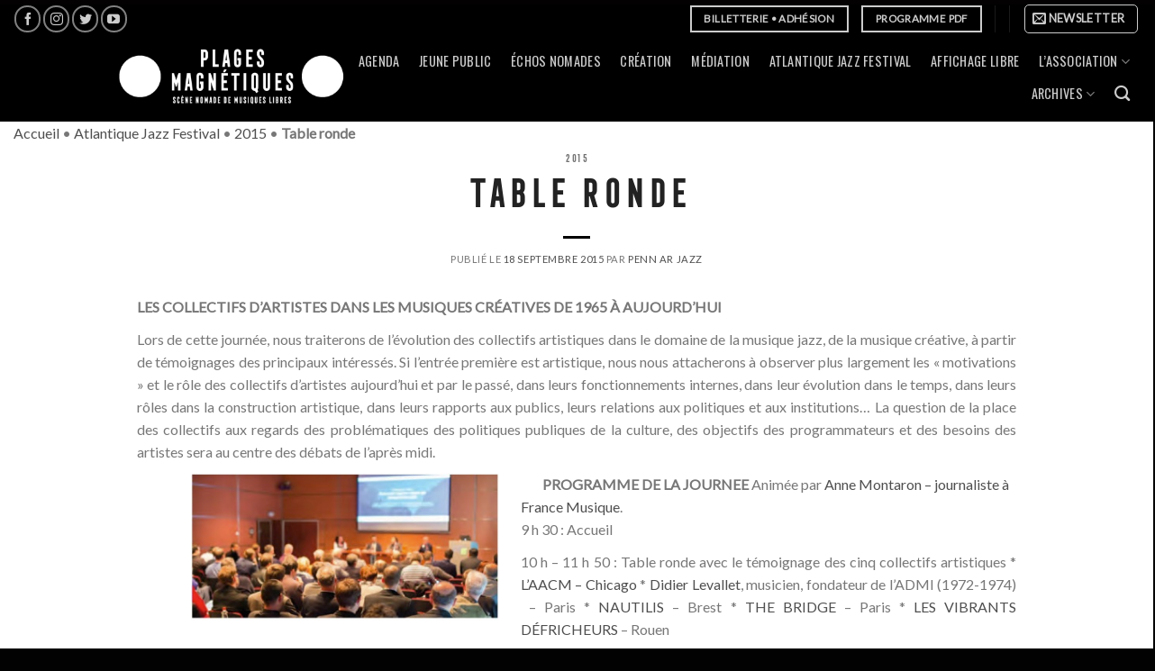

--- FILE ---
content_type: text/html; charset=UTF-8
request_url: https://www.plages-magnetiques.org/rencontre-professionnelle/
body_size: 19112
content:
<!DOCTYPE html>
<!--[if IE 9 ]> <html lang="fr-FR" class="ie9 loading-site no-js bg-fill"> <![endif]-->
<!--[if IE 8 ]> <html lang="fr-FR" class="ie8 loading-site no-js bg-fill"> <![endif]-->
<!--[if (gte IE 9)|!(IE)]><!--><html lang="fr-FR" class="loading-site no-js bg-fill"> <!--<![endif]-->
<head>
	<meta charset="UTF-8" />
	<link rel="profile" href="http://gmpg.org/xfn/11" />
	<link rel="pingback" href="https://www.plages-magnetiques.org/xmlrpc.php" />

	<script>(function(html){html.className = html.className.replace(/\bno-js\b/,'js')})(document.documentElement);</script>
<meta name='robots' content='index, follow, max-image-preview:large, max-snippet:-1, max-video-preview:-1' />
<meta name="viewport" content="width=device-width, initial-scale=1" />
	<!-- This site is optimized with the Yoast SEO plugin v24.9 - https://yoast.com/wordpress/plugins/seo/ -->
	<title>Table ronde - Plages Magnétiques</title>
	<meta name="description" content="L’évolution des collectifs artistiques dans le domaine de la musique jazz, de la musique créative, à partir de témoignages." />
	<link rel="canonical" href="https://www.plages-magnetiques.org/rencontre-professionnelle/" />
	<meta property="og:locale" content="fr_FR" />
	<meta property="og:type" content="article" />
	<meta property="og:title" content="Table ronde - Plages Magnétiques" />
	<meta property="og:description" content="L’évolution des collectifs artistiques dans le domaine de la musique jazz, de la musique créative, à partir de témoignages." />
	<meta property="og:url" content="https://www.plages-magnetiques.org/rencontre-professionnelle/" />
	<meta property="og:site_name" content="Plages Magnétiques" />
	<meta property="article:publisher" content="https://www.facebook.com/plagesmagnetiques/" />
	<meta property="article:published_time" content="2015-09-18T09:55:04+00:00" />
	<meta property="article:modified_time" content="2021-12-08T09:14:12+00:00" />
	<meta property="og:image" content="https://www.plages-magnetiques.org/wp-content/uploads/2015/09/table-ronde-debat.jpg" />
	<meta property="og:image:width" content="650" />
	<meta property="og:image:height" content="405" />
	<meta property="og:image:type" content="image/jpeg" />
	<meta name="author" content="Penn ar jazz" />
	<meta name="twitter:card" content="summary_large_image" />
	<meta name="twitter:creator" content="@PlagesMagnetiqu" />
	<meta name="twitter:site" content="@PlagesMagnetiqu" />
	<meta name="twitter:label1" content="Écrit par" />
	<meta name="twitter:data1" content="Penn ar jazz" />
	<meta name="twitter:label2" content="Durée de lecture estimée" />
	<meta name="twitter:data2" content="3 minutes" />
	<script type="application/ld+json" class="yoast-schema-graph">{"@context":"https://schema.org","@graph":[{"@type":"Article","@id":"https://www.plages-magnetiques.org/rencontre-professionnelle/#article","isPartOf":{"@id":"https://www.plages-magnetiques.org/rencontre-professionnelle/"},"author":{"name":"Penn ar jazz","@id":"https://www.plages-magnetiques.org/#/schema/person/e3c921273a33d80706b98ef3bb6a9e71"},"headline":"Table ronde","datePublished":"2015-09-18T09:55:04+00:00","dateModified":"2021-12-08T09:14:12+00:00","mainEntityOfPage":{"@id":"https://www.plages-magnetiques.org/rencontre-professionnelle/"},"wordCount":437,"publisher":{"@id":"https://www.plages-magnetiques.org/#organization"},"image":{"@id":"https://www.plages-magnetiques.org/rencontre-professionnelle/#primaryimage"},"thumbnailUrl":"https://www.plages-magnetiques.org/wp-content/uploads/2015/09/table-ronde-debat.jpg","articleSection":["2015"],"inLanguage":"fr-FR"},{"@type":"WebPage","@id":"https://www.plages-magnetiques.org/rencontre-professionnelle/","url":"https://www.plages-magnetiques.org/rencontre-professionnelle/","name":"Table ronde - Plages Magnétiques","isPartOf":{"@id":"https://www.plages-magnetiques.org/#website"},"primaryImageOfPage":{"@id":"https://www.plages-magnetiques.org/rencontre-professionnelle/#primaryimage"},"image":{"@id":"https://www.plages-magnetiques.org/rencontre-professionnelle/#primaryimage"},"thumbnailUrl":"https://www.plages-magnetiques.org/wp-content/uploads/2015/09/table-ronde-debat.jpg","datePublished":"2015-09-18T09:55:04+00:00","dateModified":"2021-12-08T09:14:12+00:00","description":"L’évolution des collectifs artistiques dans le domaine de la musique jazz, de la musique créative, à partir de témoignages.","breadcrumb":{"@id":"https://www.plages-magnetiques.org/rencontre-professionnelle/#breadcrumb"},"inLanguage":"fr-FR","potentialAction":[{"@type":"ReadAction","target":["https://www.plages-magnetiques.org/rencontre-professionnelle/"]}]},{"@type":"ImageObject","inLanguage":"fr-FR","@id":"https://www.plages-magnetiques.org/rencontre-professionnelle/#primaryimage","url":"https://www.plages-magnetiques.org/wp-content/uploads/2015/09/table-ronde-debat.jpg","contentUrl":"https://www.plages-magnetiques.org/wp-content/uploads/2015/09/table-ronde-debat.jpg","width":650,"height":405,"caption":"table-ronde-debat"},{"@type":"BreadcrumbList","@id":"https://www.plages-magnetiques.org/rencontre-professionnelle/#breadcrumb","itemListElement":[{"@type":"ListItem","position":1,"name":"Accueil","item":"https://www.plages-magnetiques.org/"},{"@type":"ListItem","position":2,"name":"Atlantique Jazz Festival","item":"https://www.plages-magnetiques.org/atlantique-jazz-festival/"},{"@type":"ListItem","position":3,"name":"2015","item":"https://www.plages-magnetiques.org/atlantique-jazz-festival/2015/"},{"@type":"ListItem","position":4,"name":"Table ronde"}]},{"@type":"WebSite","@id":"https://www.plages-magnetiques.org/#website","url":"https://www.plages-magnetiques.org/","name":"Plages Magnétiques","description":"Scène nomade de musiques libres","publisher":{"@id":"https://www.plages-magnetiques.org/#organization"},"potentialAction":[{"@type":"SearchAction","target":{"@type":"EntryPoint","urlTemplate":"https://www.plages-magnetiques.org/?s={search_term_string}"},"query-input":{"@type":"PropertyValueSpecification","valueRequired":true,"valueName":"search_term_string"}}],"inLanguage":"fr-FR"},{"@type":"Organization","@id":"https://www.plages-magnetiques.org/#organization","name":"Plages Magnétiques","url":"https://www.plages-magnetiques.org/","logo":{"@type":"ImageObject","inLanguage":"fr-FR","@id":"https://www.plages-magnetiques.org/#/schema/logo/image/","url":"https://www.plages-magnetiques.org/wp-content/uploads/2019/03/logo-Plages-Magnetiques-scene-nomade.jpg","contentUrl":"https://www.plages-magnetiques.org/wp-content/uploads/2019/03/logo-Plages-Magnetiques-scene-nomade.jpg","width":113,"height":158,"caption":"Plages Magnétiques"},"image":{"@id":"https://www.plages-magnetiques.org/#/schema/logo/image/"},"sameAs":["https://www.facebook.com/plagesmagnetiques/","https://x.com/PlagesMagnetiqu","https://www.instagram.com/plagesmagnetiques/"]},{"@type":"Person","@id":"https://www.plages-magnetiques.org/#/schema/person/e3c921273a33d80706b98ef3bb6a9e71","name":"Penn ar jazz","image":{"@type":"ImageObject","inLanguage":"fr-FR","@id":"https://www.plages-magnetiques.org/#/schema/person/image/","url":"https://secure.gravatar.com/avatar/8ebeeace610b1810f18d0d1921baad4e97f2f21afaadc1aad2951df6cf13ec95?s=96&d=mm&r=g","contentUrl":"https://secure.gravatar.com/avatar/8ebeeace610b1810f18d0d1921baad4e97f2f21afaadc1aad2951df6cf13ec95?s=96&d=mm&r=g","caption":"Penn ar jazz"},"sameAs":["https://www.plages-magnetiques.org"]}]}</script>
	<!-- / Yoast SEO plugin. -->


<link rel='dns-prefetch' href='//www.googletagmanager.com' />
<link rel='prefetch' href='https://www.plages-magnetiques.org/wp-content/themes/flatsome/assets/js/flatsome.js?ver=be4456ec53c49e21f6f3' />
<link rel='prefetch' href='https://www.plages-magnetiques.org/wp-content/themes/flatsome/assets/js/chunk.slider.js?ver=3.18.2' />
<link rel='prefetch' href='https://www.plages-magnetiques.org/wp-content/themes/flatsome/assets/js/chunk.popups.js?ver=3.18.2' />
<link rel='prefetch' href='https://www.plages-magnetiques.org/wp-content/themes/flatsome/assets/js/chunk.tooltips.js?ver=3.18.2' />
<link rel="alternate" type="application/rss+xml" title="Plages Magnétiques &raquo; Flux" href="https://www.plages-magnetiques.org/feed/" />
<link rel="alternate" type="application/rss+xml" title="Plages Magnétiques &raquo; Flux des commentaires" href="https://www.plages-magnetiques.org/comments/feed/" />
<link rel="alternate" type="application/rss+xml" title="Plages Magnétiques &raquo; Table ronde Flux des commentaires" href="https://www.plages-magnetiques.org/rencontre-professionnelle/feed/" />
<link rel="alternate" title="oEmbed (JSON)" type="application/json+oembed" href="https://www.plages-magnetiques.org/wp-json/oembed/1.0/embed?url=https%3A%2F%2Fwww.plages-magnetiques.org%2Frencontre-professionnelle%2F" />
<link rel="alternate" title="oEmbed (XML)" type="text/xml+oembed" href="https://www.plages-magnetiques.org/wp-json/oembed/1.0/embed?url=https%3A%2F%2Fwww.plages-magnetiques.org%2Frencontre-professionnelle%2F&#038;format=xml" />
<style id='wp-img-auto-sizes-contain-inline-css' type='text/css'>
img:is([sizes=auto i],[sizes^="auto," i]){contain-intrinsic-size:3000px 1500px}
/*# sourceURL=wp-img-auto-sizes-contain-inline-css */
</style>
<style id='wp-emoji-styles-inline-css' type='text/css'>

	img.wp-smiley, img.emoji {
		display: inline !important;
		border: none !important;
		box-shadow: none !important;
		height: 1em !important;
		width: 1em !important;
		margin: 0 0.07em !important;
		vertical-align: -0.1em !important;
		background: none !important;
		padding: 0 !important;
	}
/*# sourceURL=wp-emoji-styles-inline-css */
</style>
<style id='wp-block-library-inline-css' type='text/css'>
:root{--wp-block-synced-color:#7a00df;--wp-block-synced-color--rgb:122,0,223;--wp-bound-block-color:var(--wp-block-synced-color);--wp-editor-canvas-background:#ddd;--wp-admin-theme-color:#007cba;--wp-admin-theme-color--rgb:0,124,186;--wp-admin-theme-color-darker-10:#006ba1;--wp-admin-theme-color-darker-10--rgb:0,107,160.5;--wp-admin-theme-color-darker-20:#005a87;--wp-admin-theme-color-darker-20--rgb:0,90,135;--wp-admin-border-width-focus:2px}@media (min-resolution:192dpi){:root{--wp-admin-border-width-focus:1.5px}}.wp-element-button{cursor:pointer}:root .has-very-light-gray-background-color{background-color:#eee}:root .has-very-dark-gray-background-color{background-color:#313131}:root .has-very-light-gray-color{color:#eee}:root .has-very-dark-gray-color{color:#313131}:root .has-vivid-green-cyan-to-vivid-cyan-blue-gradient-background{background:linear-gradient(135deg,#00d084,#0693e3)}:root .has-purple-crush-gradient-background{background:linear-gradient(135deg,#34e2e4,#4721fb 50%,#ab1dfe)}:root .has-hazy-dawn-gradient-background{background:linear-gradient(135deg,#faaca8,#dad0ec)}:root .has-subdued-olive-gradient-background{background:linear-gradient(135deg,#fafae1,#67a671)}:root .has-atomic-cream-gradient-background{background:linear-gradient(135deg,#fdd79a,#004a59)}:root .has-nightshade-gradient-background{background:linear-gradient(135deg,#330968,#31cdcf)}:root .has-midnight-gradient-background{background:linear-gradient(135deg,#020381,#2874fc)}:root{--wp--preset--font-size--normal:16px;--wp--preset--font-size--huge:42px}.has-regular-font-size{font-size:1em}.has-larger-font-size{font-size:2.625em}.has-normal-font-size{font-size:var(--wp--preset--font-size--normal)}.has-huge-font-size{font-size:var(--wp--preset--font-size--huge)}.has-text-align-center{text-align:center}.has-text-align-left{text-align:left}.has-text-align-right{text-align:right}.has-fit-text{white-space:nowrap!important}#end-resizable-editor-section{display:none}.aligncenter{clear:both}.items-justified-left{justify-content:flex-start}.items-justified-center{justify-content:center}.items-justified-right{justify-content:flex-end}.items-justified-space-between{justify-content:space-between}.screen-reader-text{border:0;clip-path:inset(50%);height:1px;margin:-1px;overflow:hidden;padding:0;position:absolute;width:1px;word-wrap:normal!important}.screen-reader-text:focus{background-color:#ddd;clip-path:none;color:#444;display:block;font-size:1em;height:auto;left:5px;line-height:normal;padding:15px 23px 14px;text-decoration:none;top:5px;width:auto;z-index:100000}html :where(.has-border-color){border-style:solid}html :where([style*=border-top-color]){border-top-style:solid}html :where([style*=border-right-color]){border-right-style:solid}html :where([style*=border-bottom-color]){border-bottom-style:solid}html :where([style*=border-left-color]){border-left-style:solid}html :where([style*=border-width]){border-style:solid}html :where([style*=border-top-width]){border-top-style:solid}html :where([style*=border-right-width]){border-right-style:solid}html :where([style*=border-bottom-width]){border-bottom-style:solid}html :where([style*=border-left-width]){border-left-style:solid}html :where(img[class*=wp-image-]){height:auto;max-width:100%}:where(figure){margin:0 0 1em}html :where(.is-position-sticky){--wp-admin--admin-bar--position-offset:var(--wp-admin--admin-bar--height,0px)}@media screen and (max-width:600px){html :where(.is-position-sticky){--wp-admin--admin-bar--position-offset:0px}}

/*# sourceURL=wp-block-library-inline-css */
</style><style id='global-styles-inline-css' type='text/css'>
:root{--wp--preset--aspect-ratio--square: 1;--wp--preset--aspect-ratio--4-3: 4/3;--wp--preset--aspect-ratio--3-4: 3/4;--wp--preset--aspect-ratio--3-2: 3/2;--wp--preset--aspect-ratio--2-3: 2/3;--wp--preset--aspect-ratio--16-9: 16/9;--wp--preset--aspect-ratio--9-16: 9/16;--wp--preset--color--black: #000000;--wp--preset--color--cyan-bluish-gray: #abb8c3;--wp--preset--color--white: #ffffff;--wp--preset--color--pale-pink: #f78da7;--wp--preset--color--vivid-red: #cf2e2e;--wp--preset--color--luminous-vivid-orange: #ff6900;--wp--preset--color--luminous-vivid-amber: #fcb900;--wp--preset--color--light-green-cyan: #7bdcb5;--wp--preset--color--vivid-green-cyan: #00d084;--wp--preset--color--pale-cyan-blue: #8ed1fc;--wp--preset--color--vivid-cyan-blue: #0693e3;--wp--preset--color--vivid-purple: #9b51e0;--wp--preset--color--primary: #000000;--wp--preset--color--secondary: #ffffff;--wp--preset--color--success: #7a9c59;--wp--preset--color--alert: #b20000;--wp--preset--gradient--vivid-cyan-blue-to-vivid-purple: linear-gradient(135deg,rgb(6,147,227) 0%,rgb(155,81,224) 100%);--wp--preset--gradient--light-green-cyan-to-vivid-green-cyan: linear-gradient(135deg,rgb(122,220,180) 0%,rgb(0,208,130) 100%);--wp--preset--gradient--luminous-vivid-amber-to-luminous-vivid-orange: linear-gradient(135deg,rgb(252,185,0) 0%,rgb(255,105,0) 100%);--wp--preset--gradient--luminous-vivid-orange-to-vivid-red: linear-gradient(135deg,rgb(255,105,0) 0%,rgb(207,46,46) 100%);--wp--preset--gradient--very-light-gray-to-cyan-bluish-gray: linear-gradient(135deg,rgb(238,238,238) 0%,rgb(169,184,195) 100%);--wp--preset--gradient--cool-to-warm-spectrum: linear-gradient(135deg,rgb(74,234,220) 0%,rgb(151,120,209) 20%,rgb(207,42,186) 40%,rgb(238,44,130) 60%,rgb(251,105,98) 80%,rgb(254,248,76) 100%);--wp--preset--gradient--blush-light-purple: linear-gradient(135deg,rgb(255,206,236) 0%,rgb(152,150,240) 100%);--wp--preset--gradient--blush-bordeaux: linear-gradient(135deg,rgb(254,205,165) 0%,rgb(254,45,45) 50%,rgb(107,0,62) 100%);--wp--preset--gradient--luminous-dusk: linear-gradient(135deg,rgb(255,203,112) 0%,rgb(199,81,192) 50%,rgb(65,88,208) 100%);--wp--preset--gradient--pale-ocean: linear-gradient(135deg,rgb(255,245,203) 0%,rgb(182,227,212) 50%,rgb(51,167,181) 100%);--wp--preset--gradient--electric-grass: linear-gradient(135deg,rgb(202,248,128) 0%,rgb(113,206,126) 100%);--wp--preset--gradient--midnight: linear-gradient(135deg,rgb(2,3,129) 0%,rgb(40,116,252) 100%);--wp--preset--font-size--small: 13px;--wp--preset--font-size--medium: 20px;--wp--preset--font-size--large: 36px;--wp--preset--font-size--x-large: 42px;--wp--preset--spacing--20: 0.44rem;--wp--preset--spacing--30: 0.67rem;--wp--preset--spacing--40: 1rem;--wp--preset--spacing--50: 1.5rem;--wp--preset--spacing--60: 2.25rem;--wp--preset--spacing--70: 3.38rem;--wp--preset--spacing--80: 5.06rem;--wp--preset--shadow--natural: 6px 6px 9px rgba(0, 0, 0, 0.2);--wp--preset--shadow--deep: 12px 12px 50px rgba(0, 0, 0, 0.4);--wp--preset--shadow--sharp: 6px 6px 0px rgba(0, 0, 0, 0.2);--wp--preset--shadow--outlined: 6px 6px 0px -3px rgb(255, 255, 255), 6px 6px rgb(0, 0, 0);--wp--preset--shadow--crisp: 6px 6px 0px rgb(0, 0, 0);}:where(body) { margin: 0; }.wp-site-blocks > .alignleft { float: left; margin-right: 2em; }.wp-site-blocks > .alignright { float: right; margin-left: 2em; }.wp-site-blocks > .aligncenter { justify-content: center; margin-left: auto; margin-right: auto; }:where(.is-layout-flex){gap: 0.5em;}:where(.is-layout-grid){gap: 0.5em;}.is-layout-flow > .alignleft{float: left;margin-inline-start: 0;margin-inline-end: 2em;}.is-layout-flow > .alignright{float: right;margin-inline-start: 2em;margin-inline-end: 0;}.is-layout-flow > .aligncenter{margin-left: auto !important;margin-right: auto !important;}.is-layout-constrained > .alignleft{float: left;margin-inline-start: 0;margin-inline-end: 2em;}.is-layout-constrained > .alignright{float: right;margin-inline-start: 2em;margin-inline-end: 0;}.is-layout-constrained > .aligncenter{margin-left: auto !important;margin-right: auto !important;}.is-layout-constrained > :where(:not(.alignleft):not(.alignright):not(.alignfull)){margin-left: auto !important;margin-right: auto !important;}body .is-layout-flex{display: flex;}.is-layout-flex{flex-wrap: wrap;align-items: center;}.is-layout-flex > :is(*, div){margin: 0;}body .is-layout-grid{display: grid;}.is-layout-grid > :is(*, div){margin: 0;}body{padding-top: 0px;padding-right: 0px;padding-bottom: 0px;padding-left: 0px;}a:where(:not(.wp-element-button)){text-decoration: none;}:root :where(.wp-element-button, .wp-block-button__link){background-color: #32373c;border-width: 0;color: #fff;font-family: inherit;font-size: inherit;font-style: inherit;font-weight: inherit;letter-spacing: inherit;line-height: inherit;padding-top: calc(0.667em + 2px);padding-right: calc(1.333em + 2px);padding-bottom: calc(0.667em + 2px);padding-left: calc(1.333em + 2px);text-decoration: none;text-transform: inherit;}.has-black-color{color: var(--wp--preset--color--black) !important;}.has-cyan-bluish-gray-color{color: var(--wp--preset--color--cyan-bluish-gray) !important;}.has-white-color{color: var(--wp--preset--color--white) !important;}.has-pale-pink-color{color: var(--wp--preset--color--pale-pink) !important;}.has-vivid-red-color{color: var(--wp--preset--color--vivid-red) !important;}.has-luminous-vivid-orange-color{color: var(--wp--preset--color--luminous-vivid-orange) !important;}.has-luminous-vivid-amber-color{color: var(--wp--preset--color--luminous-vivid-amber) !important;}.has-light-green-cyan-color{color: var(--wp--preset--color--light-green-cyan) !important;}.has-vivid-green-cyan-color{color: var(--wp--preset--color--vivid-green-cyan) !important;}.has-pale-cyan-blue-color{color: var(--wp--preset--color--pale-cyan-blue) !important;}.has-vivid-cyan-blue-color{color: var(--wp--preset--color--vivid-cyan-blue) !important;}.has-vivid-purple-color{color: var(--wp--preset--color--vivid-purple) !important;}.has-primary-color{color: var(--wp--preset--color--primary) !important;}.has-secondary-color{color: var(--wp--preset--color--secondary) !important;}.has-success-color{color: var(--wp--preset--color--success) !important;}.has-alert-color{color: var(--wp--preset--color--alert) !important;}.has-black-background-color{background-color: var(--wp--preset--color--black) !important;}.has-cyan-bluish-gray-background-color{background-color: var(--wp--preset--color--cyan-bluish-gray) !important;}.has-white-background-color{background-color: var(--wp--preset--color--white) !important;}.has-pale-pink-background-color{background-color: var(--wp--preset--color--pale-pink) !important;}.has-vivid-red-background-color{background-color: var(--wp--preset--color--vivid-red) !important;}.has-luminous-vivid-orange-background-color{background-color: var(--wp--preset--color--luminous-vivid-orange) !important;}.has-luminous-vivid-amber-background-color{background-color: var(--wp--preset--color--luminous-vivid-amber) !important;}.has-light-green-cyan-background-color{background-color: var(--wp--preset--color--light-green-cyan) !important;}.has-vivid-green-cyan-background-color{background-color: var(--wp--preset--color--vivid-green-cyan) !important;}.has-pale-cyan-blue-background-color{background-color: var(--wp--preset--color--pale-cyan-blue) !important;}.has-vivid-cyan-blue-background-color{background-color: var(--wp--preset--color--vivid-cyan-blue) !important;}.has-vivid-purple-background-color{background-color: var(--wp--preset--color--vivid-purple) !important;}.has-primary-background-color{background-color: var(--wp--preset--color--primary) !important;}.has-secondary-background-color{background-color: var(--wp--preset--color--secondary) !important;}.has-success-background-color{background-color: var(--wp--preset--color--success) !important;}.has-alert-background-color{background-color: var(--wp--preset--color--alert) !important;}.has-black-border-color{border-color: var(--wp--preset--color--black) !important;}.has-cyan-bluish-gray-border-color{border-color: var(--wp--preset--color--cyan-bluish-gray) !important;}.has-white-border-color{border-color: var(--wp--preset--color--white) !important;}.has-pale-pink-border-color{border-color: var(--wp--preset--color--pale-pink) !important;}.has-vivid-red-border-color{border-color: var(--wp--preset--color--vivid-red) !important;}.has-luminous-vivid-orange-border-color{border-color: var(--wp--preset--color--luminous-vivid-orange) !important;}.has-luminous-vivid-amber-border-color{border-color: var(--wp--preset--color--luminous-vivid-amber) !important;}.has-light-green-cyan-border-color{border-color: var(--wp--preset--color--light-green-cyan) !important;}.has-vivid-green-cyan-border-color{border-color: var(--wp--preset--color--vivid-green-cyan) !important;}.has-pale-cyan-blue-border-color{border-color: var(--wp--preset--color--pale-cyan-blue) !important;}.has-vivid-cyan-blue-border-color{border-color: var(--wp--preset--color--vivid-cyan-blue) !important;}.has-vivid-purple-border-color{border-color: var(--wp--preset--color--vivid-purple) !important;}.has-primary-border-color{border-color: var(--wp--preset--color--primary) !important;}.has-secondary-border-color{border-color: var(--wp--preset--color--secondary) !important;}.has-success-border-color{border-color: var(--wp--preset--color--success) !important;}.has-alert-border-color{border-color: var(--wp--preset--color--alert) !important;}.has-vivid-cyan-blue-to-vivid-purple-gradient-background{background: var(--wp--preset--gradient--vivid-cyan-blue-to-vivid-purple) !important;}.has-light-green-cyan-to-vivid-green-cyan-gradient-background{background: var(--wp--preset--gradient--light-green-cyan-to-vivid-green-cyan) !important;}.has-luminous-vivid-amber-to-luminous-vivid-orange-gradient-background{background: var(--wp--preset--gradient--luminous-vivid-amber-to-luminous-vivid-orange) !important;}.has-luminous-vivid-orange-to-vivid-red-gradient-background{background: var(--wp--preset--gradient--luminous-vivid-orange-to-vivid-red) !important;}.has-very-light-gray-to-cyan-bluish-gray-gradient-background{background: var(--wp--preset--gradient--very-light-gray-to-cyan-bluish-gray) !important;}.has-cool-to-warm-spectrum-gradient-background{background: var(--wp--preset--gradient--cool-to-warm-spectrum) !important;}.has-blush-light-purple-gradient-background{background: var(--wp--preset--gradient--blush-light-purple) !important;}.has-blush-bordeaux-gradient-background{background: var(--wp--preset--gradient--blush-bordeaux) !important;}.has-luminous-dusk-gradient-background{background: var(--wp--preset--gradient--luminous-dusk) !important;}.has-pale-ocean-gradient-background{background: var(--wp--preset--gradient--pale-ocean) !important;}.has-electric-grass-gradient-background{background: var(--wp--preset--gradient--electric-grass) !important;}.has-midnight-gradient-background{background: var(--wp--preset--gradient--midnight) !important;}.has-small-font-size{font-size: var(--wp--preset--font-size--small) !important;}.has-medium-font-size{font-size: var(--wp--preset--font-size--medium) !important;}.has-large-font-size{font-size: var(--wp--preset--font-size--large) !important;}.has-x-large-font-size{font-size: var(--wp--preset--font-size--x-large) !important;}
:where(.wp-block-visual-portfolio-loop.is-layout-flex){gap: 1.25em;}:where(.wp-block-visual-portfolio-loop.is-layout-grid){gap: 1.25em;}
/*# sourceURL=global-styles-inline-css */
</style>

<link rel='stylesheet' id='uaf_client_css-css' href='https://www.plages-magnetiques.org/wp-content/uploads/useanyfont/uaf.css?ver=1764339827' type='text/css' media='all' />
<link rel='stylesheet' id='flatsome-main-css' href='https://www.plages-magnetiques.org/wp-content/themes/flatsome/assets/css/flatsome.css?ver=3.18.2' type='text/css' media='all' />
<style id='flatsome-main-inline-css' type='text/css'>
@font-face {
				font-family: "fl-icons";
				font-display: block;
				src: url(https://www.plages-magnetiques.org/wp-content/themes/flatsome/assets/css/icons/fl-icons.eot?v=3.18.2);
				src:
					url(https://www.plages-magnetiques.org/wp-content/themes/flatsome/assets/css/icons/fl-icons.eot#iefix?v=3.18.2) format("embedded-opentype"),
					url(https://www.plages-magnetiques.org/wp-content/themes/flatsome/assets/css/icons/fl-icons.woff2?v=3.18.2) format("woff2"),
					url(https://www.plages-magnetiques.org/wp-content/themes/flatsome/assets/css/icons/fl-icons.ttf?v=3.18.2) format("truetype"),
					url(https://www.plages-magnetiques.org/wp-content/themes/flatsome/assets/css/icons/fl-icons.woff?v=3.18.2) format("woff"),
					url(https://www.plages-magnetiques.org/wp-content/themes/flatsome/assets/css/icons/fl-icons.svg?v=3.18.2#fl-icons) format("svg");
			}
/*# sourceURL=flatsome-main-inline-css */
</style>
<link rel='stylesheet' id='flatsome-style-css' href='https://www.plages-magnetiques.org/wp-content/themes/flatsome-child/style.css?ver=3.0' type='text/css' media='all' />

<!-- Google tag (gtag.js) snippet added by Site Kit -->

<!-- Extrait Google Analytics ajouté par Site Kit -->
<script type="text/javascript" src="https://www.googletagmanager.com/gtag/js?id=G-DZRC8ZBY7N" id="google_gtagjs-js" async></script>
<script type="text/javascript" id="google_gtagjs-js-after">
/* <![CDATA[ */
window.dataLayer = window.dataLayer || [];function gtag(){dataLayer.push(arguments);}
gtag("set","linker",{"domains":["www.plages-magnetiques.org"]});
gtag("js", new Date());
gtag("set", "developer_id.dZTNiMT", true);
gtag("config", "G-DZRC8ZBY7N");
//# sourceURL=google_gtagjs-js-after
/* ]]> */
</script>

<!-- End Google tag (gtag.js) snippet added by Site Kit -->
<script type="text/javascript" src="https://www.plages-magnetiques.org/wp-includes/js/jquery/jquery.min.js?ver=3.7.1" id="jquery-core-js"></script>
<script type="text/javascript" src="https://www.plages-magnetiques.org/wp-includes/js/jquery/jquery-migrate.min.js?ver=3.4.1" id="jquery-migrate-js"></script>
<link rel="https://api.w.org/" href="https://www.plages-magnetiques.org/wp-json/" /><link rel="alternate" title="JSON" type="application/json" href="https://www.plages-magnetiques.org/wp-json/wp/v2/posts/2293" /><link rel="EditURI" type="application/rsd+xml" title="RSD" href="https://www.plages-magnetiques.org/xmlrpc.php?rsd" />
<meta name="generator" content="WordPress 6.9" />
<link rel='shortlink' href='https://www.plages-magnetiques.org/?p=2293' />
<meta name="generator" content="Site Kit by Google 1.124.0" /><script type='text/javascript'>
/* <![CDATA[ */
var VPData = {"version":"3.4.1","pro":false,"__":{"couldnt_retrieve_vp":"Couldn't retrieve Visual Portfolio ID.","pswp_close":"Fermer (\u00c9chap)","pswp_share":"Partager","pswp_fs":"Ouvrir\/fermer le plein \u00e9cran","pswp_zoom":"Zoomer\/d\u00e9zoomer","pswp_prev":"Pr\u00e9c\u00e9dent (fl\u00e8che gauche)","pswp_next":"Suivant (fl\u00e8che droite)","pswp_share_fb":"Partager sur Facebook","pswp_share_tw":"Tweeter","pswp_share_x":"X","pswp_share_pin":"L\u2019\u00e9pingler","pswp_download":"T\u00e9l\u00e9charger","fancybox_close":"Fermer","fancybox_next":"Suivant","fancybox_prev":"Pr\u00e9c\u00e9dent","fancybox_error":"Le contenu demand\u00e9 ne peut pas \u00eatre charg\u00e9. <br \/> Veuillez r\u00e9essayer ult\u00e9rieurement.","fancybox_play_start":"D\u00e9marrer le diaporama","fancybox_play_stop":"Mettre le diaporama en pause","fancybox_full_screen":"Plein \u00e9cran","fancybox_thumbs":"Miniatures","fancybox_download":"T\u00e9l\u00e9charger","fancybox_share":"Partager","fancybox_zoom":"Zoom"},"settingsPopupGallery":{"enable_on_wordpress_images":false,"vendor":"photoswipe","deep_linking":false,"deep_linking_url_to_share_images":false,"show_arrows":true,"show_counter":true,"show_zoom_button":true,"show_fullscreen_button":true,"show_share_button":true,"show_close_button":true,"show_thumbs":true,"show_download_button":false,"show_slideshow":false,"click_to_zoom":true,"restore_focus":true},"screenSizes":[320,576,768,992,1200]};
/* ]]> */
</script>
		<noscript>
			<style type="text/css">
				.vp-portfolio__preloader-wrap{display:none}.vp-portfolio__filter-wrap,.vp-portfolio__items-wrap,.vp-portfolio__pagination-wrap,.vp-portfolio__sort-wrap{opacity:1;visibility:visible}.vp-portfolio__item .vp-portfolio__item-img noscript+img,.vp-portfolio__thumbnails-wrap{display:none}
			</style>
		</noscript>
				<script>
			document.documentElement.className = document.documentElement.className.replace( 'no-js', 'js' );
		</script>
				<style>
			.no-js img.lazyload { display: none; }
			figure.wp-block-image img.lazyloading { min-width: 150px; }
							.lazyload, .lazyloading { opacity: 0; }
				.lazyloaded {
					opacity: 1;
					transition: opacity 400ms;
					transition-delay: 0ms;
				}
					</style>
		<style>.bg{opacity: 0; transition: opacity 1s; -webkit-transition: opacity 1s;} .bg-loaded{opacity: 1;}</style>		<style type="text/css">
			/* If html does not have either class, do not show lazy loaded images. */
			html:not(.vp-lazyload-enabled):not(.js) .vp-lazyload {
				display: none;
			}
		</style>
		<script>
			document.documentElement.classList.add(
				'vp-lazyload-enabled'
			);
		</script>
		<link rel="icon" href="https://www.plages-magnetiques.org/wp-content/uploads/2018/07/Capture-d’écran-2018-07-18-à-13.11.00-100x100.png" sizes="32x32" />
<link rel="icon" href="https://www.plages-magnetiques.org/wp-content/uploads/2018/07/Capture-d’écran-2018-07-18-à-13.11.00-300x300.png" sizes="192x192" />
<link rel="apple-touch-icon" href="https://www.plages-magnetiques.org/wp-content/uploads/2018/07/Capture-d’écran-2018-07-18-à-13.11.00-300x300.png" />
<meta name="msapplication-TileImage" content="https://www.plages-magnetiques.org/wp-content/uploads/2018/07/Capture-d’écran-2018-07-18-à-13.11.00-300x300.png" />
<style id="custom-css" type="text/css">:root {--primary-color: #000000;--fs-color-primary: #000000;--fs-color-secondary: #ffffff;--fs-color-success: #7a9c59;--fs-color-alert: #b20000;--fs-experimental-link-color: #4f4f4f;--fs-experimental-link-color-hover: #111;}.tooltipster-base {--tooltip-color: #fff;--tooltip-bg-color: #000;}.off-canvas-right .mfp-content, .off-canvas-left .mfp-content {--drawer-width: 300px;}.container-width, .full-width .ubermenu-nav, .container, .row{max-width: 1390px}.row.row-collapse{max-width: 1360px}.row.row-small{max-width: 1382.5px}.row.row-large{max-width: 1420px}.header-main{height: 98px}#logo img{max-height: 98px}#logo{width:363px;}.header-bottom{min-height: 13px}.header-top{min-height: 20px}.transparent .header-main{height: 30px}.transparent #logo img{max-height: 30px}.has-transparent + .page-title:first-of-type,.has-transparent + #main > .page-title,.has-transparent + #main > div > .page-title,.has-transparent + #main .page-header-wrapper:first-of-type .page-title{padding-top: 60px;}.header.show-on-scroll,.stuck .header-main{height:70px!important}.stuck #logo img{max-height: 70px!important}.header-bg-color {background-color: rgba(2,2,2,0.9)}.header-bottom {background-color: #f1f1f1}.header-bottom-nav > li > a{line-height: 16px }@media (max-width: 549px) {.header-main{height: 30px}#logo img{max-height: 30px}}.nav-dropdown{font-size:109%}.nav-dropdown-has-arrow li.has-dropdown:after{border-bottom-color: #000000;}.nav .nav-dropdown{background-color: #000000}.header-top{background-color:#000000!important;}body{font-size: 100%;}@media screen and (max-width: 549px){body{font-size: 100%;}}body{font-family: Lato, sans-serif;}body {font-weight: 400;font-style: normal;}.nav > li > a {font-family: Oswald, sans-serif;}.mobile-sidebar-levels-2 .nav > li > ul > li > a {font-family: Oswald, sans-serif;}.nav > li > a,.mobile-sidebar-levels-2 .nav > li > ul > li > a {font-weight: 400;font-style: normal;}h1,h2,h3,h4,h5,h6,.heading-font, .off-canvas-center .nav-sidebar.nav-vertical > li > a{font-family: Inter, sans-serif;}h1,h2,h3,h4,h5,h6,.heading-font,.banner h1,.banner h2 {font-weight: 400;font-style: normal;}.alt-font{font-family: "Dancing Script", sans-serif;}.alt-font {font-weight: 400!important;font-style: normal!important;}.is-divider{background-color: #000000;}.footer-1{background-color: #020202}.absolute-footer, html{background-color: #020202}.nav-vertical-fly-out > li + li {border-top-width: 1px; border-top-style: solid;}/* Custom CSS */.entry-title {color: #222222;font-size: 42px;font-weight: regular;line-height: 1,4em;}h1,h2,h3,h4,h5,h6, .heading-font{font-family: "frontage", sans-serif;}/*marge fil d'ariane et titre d'article*/.blog-wrapper {padding-top:10px;}#breadcrumbs {margin-bottom:0px;}@media screen and (max-width: 849px) {.entry-title {font-size: 200%;}.col-inner {font-size:90%; margin-top:0px;}/* on masque le fil d'Ariane pour la version smartphone */ p#breadcrumbs{display:none;}#masthead {height: 65px !important;}#logo {width: 250px !important;}}@media screen and (max-width: 549px) {/* la taille de la Font s'adapte à la largeur de l'écran et sera 2 fois plus grosse */.entry-title {font-size: 120%;}.col-inner div p span {font-size:90%;}/* on masque le fil d'Ariane pour la version smartphone */ p#breadcrumbs{display:none;}#masthead {height: 60px !important;}#logo {width: 200px !important;}}}.label-new.menu-item > a:after{content:"Nouveau";}.label-hot.menu-item > a:after{content:"Populaire";}.label-sale.menu-item > a:after{content:"En action";}.label-popular.menu-item > a:after{content:"Populaire";}</style><style id="kirki-inline-styles">/* cyrillic-ext */
@font-face {
  font-family: 'Inter';
  font-style: normal;
  font-weight: 400;
  font-display: swap;
  src: url(https://www.plages-magnetiques.org/wp-content/fonts/inter/font) format('woff');
  unicode-range: U+0460-052F, U+1C80-1C8A, U+20B4, U+2DE0-2DFF, U+A640-A69F, U+FE2E-FE2F;
}
/* cyrillic */
@font-face {
  font-family: 'Inter';
  font-style: normal;
  font-weight: 400;
  font-display: swap;
  src: url(https://www.plages-magnetiques.org/wp-content/fonts/inter/font) format('woff');
  unicode-range: U+0301, U+0400-045F, U+0490-0491, U+04B0-04B1, U+2116;
}
/* greek-ext */
@font-face {
  font-family: 'Inter';
  font-style: normal;
  font-weight: 400;
  font-display: swap;
  src: url(https://www.plages-magnetiques.org/wp-content/fonts/inter/font) format('woff');
  unicode-range: U+1F00-1FFF;
}
/* greek */
@font-face {
  font-family: 'Inter';
  font-style: normal;
  font-weight: 400;
  font-display: swap;
  src: url(https://www.plages-magnetiques.org/wp-content/fonts/inter/font) format('woff');
  unicode-range: U+0370-0377, U+037A-037F, U+0384-038A, U+038C, U+038E-03A1, U+03A3-03FF;
}
/* vietnamese */
@font-face {
  font-family: 'Inter';
  font-style: normal;
  font-weight: 400;
  font-display: swap;
  src: url(https://www.plages-magnetiques.org/wp-content/fonts/inter/font) format('woff');
  unicode-range: U+0102-0103, U+0110-0111, U+0128-0129, U+0168-0169, U+01A0-01A1, U+01AF-01B0, U+0300-0301, U+0303-0304, U+0308-0309, U+0323, U+0329, U+1EA0-1EF9, U+20AB;
}
/* latin-ext */
@font-face {
  font-family: 'Inter';
  font-style: normal;
  font-weight: 400;
  font-display: swap;
  src: url(https://www.plages-magnetiques.org/wp-content/fonts/inter/font) format('woff');
  unicode-range: U+0100-02BA, U+02BD-02C5, U+02C7-02CC, U+02CE-02D7, U+02DD-02FF, U+0304, U+0308, U+0329, U+1D00-1DBF, U+1E00-1E9F, U+1EF2-1EFF, U+2020, U+20A0-20AB, U+20AD-20C0, U+2113, U+2C60-2C7F, U+A720-A7FF;
}
/* latin */
@font-face {
  font-family: 'Inter';
  font-style: normal;
  font-weight: 400;
  font-display: swap;
  src: url(https://www.plages-magnetiques.org/wp-content/fonts/inter/font) format('woff');
  unicode-range: U+0000-00FF, U+0131, U+0152-0153, U+02BB-02BC, U+02C6, U+02DA, U+02DC, U+0304, U+0308, U+0329, U+2000-206F, U+20AC, U+2122, U+2191, U+2193, U+2212, U+2215, U+FEFF, U+FFFD;
}/* latin-ext */
@font-face {
  font-family: 'Lato';
  font-style: normal;
  font-weight: 400;
  font-display: swap;
  src: url(https://www.plages-magnetiques.org/wp-content/fonts/lato/font) format('woff');
  unicode-range: U+0100-02BA, U+02BD-02C5, U+02C7-02CC, U+02CE-02D7, U+02DD-02FF, U+0304, U+0308, U+0329, U+1D00-1DBF, U+1E00-1E9F, U+1EF2-1EFF, U+2020, U+20A0-20AB, U+20AD-20C0, U+2113, U+2C60-2C7F, U+A720-A7FF;
}
/* latin */
@font-face {
  font-family: 'Lato';
  font-style: normal;
  font-weight: 400;
  font-display: swap;
  src: url(https://www.plages-magnetiques.org/wp-content/fonts/lato/font) format('woff');
  unicode-range: U+0000-00FF, U+0131, U+0152-0153, U+02BB-02BC, U+02C6, U+02DA, U+02DC, U+0304, U+0308, U+0329, U+2000-206F, U+20AC, U+2122, U+2191, U+2193, U+2212, U+2215, U+FEFF, U+FFFD;
}/* cyrillic-ext */
@font-face {
  font-family: 'Oswald';
  font-style: normal;
  font-weight: 400;
  font-display: swap;
  src: url(https://www.plages-magnetiques.org/wp-content/fonts/oswald/font) format('woff');
  unicode-range: U+0460-052F, U+1C80-1C8A, U+20B4, U+2DE0-2DFF, U+A640-A69F, U+FE2E-FE2F;
}
/* cyrillic */
@font-face {
  font-family: 'Oswald';
  font-style: normal;
  font-weight: 400;
  font-display: swap;
  src: url(https://www.plages-magnetiques.org/wp-content/fonts/oswald/font) format('woff');
  unicode-range: U+0301, U+0400-045F, U+0490-0491, U+04B0-04B1, U+2116;
}
/* vietnamese */
@font-face {
  font-family: 'Oswald';
  font-style: normal;
  font-weight: 400;
  font-display: swap;
  src: url(https://www.plages-magnetiques.org/wp-content/fonts/oswald/font) format('woff');
  unicode-range: U+0102-0103, U+0110-0111, U+0128-0129, U+0168-0169, U+01A0-01A1, U+01AF-01B0, U+0300-0301, U+0303-0304, U+0308-0309, U+0323, U+0329, U+1EA0-1EF9, U+20AB;
}
/* latin-ext */
@font-face {
  font-family: 'Oswald';
  font-style: normal;
  font-weight: 400;
  font-display: swap;
  src: url(https://www.plages-magnetiques.org/wp-content/fonts/oswald/font) format('woff');
  unicode-range: U+0100-02BA, U+02BD-02C5, U+02C7-02CC, U+02CE-02D7, U+02DD-02FF, U+0304, U+0308, U+0329, U+1D00-1DBF, U+1E00-1E9F, U+1EF2-1EFF, U+2020, U+20A0-20AB, U+20AD-20C0, U+2113, U+2C60-2C7F, U+A720-A7FF;
}
/* latin */
@font-face {
  font-family: 'Oswald';
  font-style: normal;
  font-weight: 400;
  font-display: swap;
  src: url(https://www.plages-magnetiques.org/wp-content/fonts/oswald/font) format('woff');
  unicode-range: U+0000-00FF, U+0131, U+0152-0153, U+02BB-02BC, U+02C6, U+02DA, U+02DC, U+0304, U+0308, U+0329, U+2000-206F, U+20AC, U+2122, U+2191, U+2193, U+2212, U+2215, U+FEFF, U+FFFD;
}/* vietnamese */
@font-face {
  font-family: 'Dancing Script';
  font-style: normal;
  font-weight: 400;
  font-display: swap;
  src: url(https://www.plages-magnetiques.org/wp-content/fonts/dancing-script/font) format('woff');
  unicode-range: U+0102-0103, U+0110-0111, U+0128-0129, U+0168-0169, U+01A0-01A1, U+01AF-01B0, U+0300-0301, U+0303-0304, U+0308-0309, U+0323, U+0329, U+1EA0-1EF9, U+20AB;
}
/* latin-ext */
@font-face {
  font-family: 'Dancing Script';
  font-style: normal;
  font-weight: 400;
  font-display: swap;
  src: url(https://www.plages-magnetiques.org/wp-content/fonts/dancing-script/font) format('woff');
  unicode-range: U+0100-02BA, U+02BD-02C5, U+02C7-02CC, U+02CE-02D7, U+02DD-02FF, U+0304, U+0308, U+0329, U+1D00-1DBF, U+1E00-1E9F, U+1EF2-1EFF, U+2020, U+20A0-20AB, U+20AD-20C0, U+2113, U+2C60-2C7F, U+A720-A7FF;
}
/* latin */
@font-face {
  font-family: 'Dancing Script';
  font-style: normal;
  font-weight: 400;
  font-display: swap;
  src: url(https://www.plages-magnetiques.org/wp-content/fonts/dancing-script/font) format('woff');
  unicode-range: U+0000-00FF, U+0131, U+0152-0153, U+02BB-02BC, U+02C6, U+02DA, U+02DC, U+0304, U+0308, U+0329, U+2000-206F, U+20AC, U+2122, U+2191, U+2193, U+2212, U+2215, U+FEFF, U+FFFD;
}</style></head>

<body class="wp-singular post-template-default single single-post postid-2293 single-format-standard wp-theme-flatsome wp-child-theme-flatsome-child full-width bg-fill lightbox nav-dropdown-has-arrow nav-dropdown-has-shadow nav-dropdown-has-border">


<a class="skip-link screen-reader-text" href="#main">Passer au contenu</a>

<div id="wrapper">

	
	<header id="header" class="header header-full-width has-sticky sticky-jump">
		<div class="header-wrapper">
			<div id="top-bar" class="header-top nav-dark">
    <div class="flex-row container">
      <div class="flex-col hide-for-medium flex-left">
          <ul class="nav nav-left medium-nav-center nav-small  nav-">
              <li class="html header-social-icons ml-0">
	<div class="social-icons follow-icons" ><a href="https://www.facebook.com/plagesmagnetiques/" target="_blank" data-label="Facebook" class="icon button circle is-outline facebook tooltip" title="Nous suivre sur Facebook" aria-label="Nous suivre sur Facebook" rel="noopener nofollow" ><i class="icon-facebook" ></i></a><a href="https://www.instagram.com/plagesmagnetiques/" target="_blank" data-label="Instagram" class="icon button circle is-outline instagram tooltip" title="Nous suivre sur Instagram" aria-label="Nous suivre sur Instagram" rel="noopener nofollow" ><i class="icon-instagram" ></i></a><a href="https://twitter.com/PlagesMagnetiqu" data-label="Twitter" target="_blank" class="icon button circle is-outline twitter tooltip" title="Nous suivre sur Twitter" aria-label="Nous suivre sur Twitter" rel="noopener nofollow" ><i class="icon-twitter" ></i></a><a href="https://www.youtube.com/channel/UCxGc0V0Io-tX_Pve6PVjvUw?view_as=subscriber" data-label="YouTube" target="_blank" class="icon button circle is-outline youtube tooltip" title="Nous suivre sur Youtube" aria-label="Nous suivre sur Youtube" rel="noopener nofollow" ><i class="icon-youtube" ></i></a></div></li>
          </ul>
      </div>

      <div class="flex-col hide-for-medium flex-center">
          <ul class="nav nav-center nav-small  nav-">
                        </ul>
      </div>

      <div class="flex-col hide-for-medium flex-right">
         <ul class="nav top-bar-nav nav-right nav-small  nav-">
              <li class="html header-button-1">
	<div class="header-button">
		<a href="https://billetterie.plages-magnetiques.org/" target="_blank" class="button secondary is-outline" rel="noopener"  >
    <span>BILLETTERIE • ADHÉSION</span>
  </a>
	</div>
</li>
<li class="html header-button-2">
	<div class="header-button">
		<a href="https://www.calameo.com/read/0047357548e979299cdfb" target="_blank" class="button secondary is-outline" rel="noopener"  >
    <span>programme pdf</span>
  </a>
	</div>
</li>
<li class="header-divider"></li><li class="header-divider"></li><li class="header-newsletter-item has-icon">

<div class="header-button"><a href="#header-newsletter-signup" class="tooltip icon button round is-outline is-small"
  title="">

      <i class="icon-envelop"></i>
  
      <span class="header-newsletter-title hide-for-medium">
      NEWSLETTER    </span>
  </a>
</div>	<div id="header-newsletter-signup"
	     class="lightbox-by-id lightbox-content mfp-hide lightbox-white "
	     style="max-width:700px ;padding:0px">
			<div class="box has-hover   has-hover box-text-bottom" >

		<div class="box-image" >
						<div class="" >
				<img width="1920" height="520"   alt="" decoding="async" fetchpriority="high" data-srcset="https://www.plages-magnetiques.org/wp-content/uploads/2018/09/PLAGES-banner.jpg 1920w, https://www.plages-magnetiques.org/wp-content/uploads/2018/09/PLAGES-banner-300x81.jpg 300w, https://www.plages-magnetiques.org/wp-content/uploads/2018/09/PLAGES-banner-1024x277.jpg 1024w, https://www.plages-magnetiques.org/wp-content/uploads/2018/09/PLAGES-banner-768x208.jpg 768w, https://www.plages-magnetiques.org/wp-content/uploads/2018/09/PLAGES-banner-1536x416.jpg 1536w, https://www.plages-magnetiques.org/wp-content/uploads/2018/09/PLAGES-banner-500x135.jpg 500w, https://www.plages-magnetiques.org/wp-content/uploads/2018/09/PLAGES-banner-800x217.jpg 800w, https://www.plages-magnetiques.org/wp-content/uploads/2018/09/PLAGES-banner-1280x347.jpg 1280w, https://www.plages-magnetiques.org/wp-content/uploads/2018/09/PLAGES-banner-600x163.jpg 600w"  data-src="https://www.plages-magnetiques.org/wp-content/uploads/2018/09/PLAGES-banner.jpg" data-sizes="(max-width: 1920px) 100vw, 1920px" class="attachment- size- lazyload" src="[data-uri]" /><noscript><img width="1920" height="520" src="https://www.plages-magnetiques.org/wp-content/uploads/2018/09/PLAGES-banner.jpg" class="attachment- size-" alt="" decoding="async" fetchpriority="high" srcset="https://www.plages-magnetiques.org/wp-content/uploads/2018/09/PLAGES-banner.jpg 1920w, https://www.plages-magnetiques.org/wp-content/uploads/2018/09/PLAGES-banner-300x81.jpg 300w, https://www.plages-magnetiques.org/wp-content/uploads/2018/09/PLAGES-banner-1024x277.jpg 1024w, https://www.plages-magnetiques.org/wp-content/uploads/2018/09/PLAGES-banner-768x208.jpg 768w, https://www.plages-magnetiques.org/wp-content/uploads/2018/09/PLAGES-banner-1536x416.jpg 1536w, https://www.plages-magnetiques.org/wp-content/uploads/2018/09/PLAGES-banner-500x135.jpg 500w, https://www.plages-magnetiques.org/wp-content/uploads/2018/09/PLAGES-banner-800x217.jpg 800w, https://www.plages-magnetiques.org/wp-content/uploads/2018/09/PLAGES-banner-1280x347.jpg 1280w, https://www.plages-magnetiques.org/wp-content/uploads/2018/09/PLAGES-banner-600x163.jpg 600w" sizes="(max-width: 1920px) 100vw, 1920px" /></noscript>											</div>
					</div>

		<div class="box-text text-center" >
			<div class="box-text-inner">
				

<div class="row row-full-width align-middle align-center"  id="row-1306653287">


	<div id="col-1823203818" class="col medium-5 small-12 large-5"  >
				<div class="col-inner text-center"  >
			
			

<iframe data-w-type="embedded" frameborder="0" scrolling="no" marginheight="0" marginwidth="0"  width="100%" style="height: 0;" data-src="https://nvto.mjt.lu/wgt/nvto/nsu/form?c=c3659345" class="lazyload" src="[data-uri]"></iframe>
<script type="text/javascript" src="https://app.mailjet.com/pas-nc-embedded-v1.js"></script>


		</div>
					</div>

	


<style>
#row-1306653287 > .col > .col-inner {
  background-color: rgb(0, 0, 0);
}
</style>
</div>

			</div>
		</div>
	</div>
		</div>
	
	</li>
          </ul>
      </div>

            <div class="flex-col show-for-medium flex-grow">
          <ul class="nav nav-center nav-small mobile-nav  nav-">
              <li class="html custom html_topbar_left"><p><a title="Billetterie" href="https://billetterie.plages-magnetiques.org/" target="_blank" rel="noopener"></a></p>
<h4 style="color: #5e9ca0;"><span style="text-decoration: underline;"><span style="color: #ffffff; text-decoration: underline;"><a style="color: #ffffff; text-decoration: underline;" title="Billetterie" href="https://billetterie.plages-magnetiques.org/" target="_blank" rel="noopener">Billetterie</a></span></span></h4></li>          </ul>
      </div>
      
    </div>
</div>
<div id="masthead" class="header-main nav-dark">
      <div class="header-inner flex-row container logo-left medium-logo-center" role="navigation">

          <!-- Logo -->
          <div id="logo" class="flex-col logo">
            
<!-- Header logo -->
<a href="https://www.plages-magnetiques.org/" title="Plages Magnétiques - Scène nomade de musiques libres" rel="home">
		<img width="1020" height="215"   alt="Plages Magnétiques" data-src="https://www.plages-magnetiques.org/wp-content/uploads/2021/09/logoPM-1024x216.jpg" class="header_logo header-logo lazyload" src="[data-uri]" /><noscript><img width="1020" height="215" src="https://www.plages-magnetiques.org/wp-content/uploads/2021/09/logoPM-1024x216.jpg" class="header_logo header-logo" alt="Plages Magnétiques"/></noscript><img  width="1020" height="215"   alt="Plages Magnétiques" data-src="https://www.plages-magnetiques.org/wp-content/uploads/2021/09/logoPM-1024x216.jpg" class="header-logo-dark lazyload" src="[data-uri]" /><noscript><img  width="1020" height="215" src="https://www.plages-magnetiques.org/wp-content/uploads/2021/09/logoPM-1024x216.jpg" class="header-logo-dark" alt="Plages Magnétiques"/></noscript></a>
          </div>

          <!-- Mobile Left Elements -->
          <div class="flex-col show-for-medium flex-left">
            <ul class="mobile-nav nav nav-left ">
              <li class="nav-icon has-icon">
  		<a href="#" data-open="#main-menu" data-pos="left" data-bg="main-menu-overlay" data-color="" class="is-small" aria-label="Menu" aria-controls="main-menu" aria-expanded="false">

		  <i class="icon-menu" ></i>
		  		</a>
	</li>
            </ul>
          </div>

          <!-- Left Elements -->
          <div class="flex-col hide-for-medium flex-left
            flex-grow">
            <ul class="header-nav header-nav-main nav nav-left  nav-pills nav-size-medium nav-uppercase" >
                          </ul>
          </div>

          <!-- Right Elements -->
          <div class="flex-col hide-for-medium flex-right">
            <ul class="header-nav header-nav-main nav nav-right  nav-pills nav-size-medium nav-uppercase">
              <li id="menu-item-5528" class="menu-item menu-item-type-custom menu-item-object-custom menu-item-5528 menu-item-design-default"><a href="https://www.plages-magnetiques.org/agenda/" class="nav-top-link">AGENDA</a></li>
<li id="menu-item-12535" class="menu-item menu-item-type-post_type menu-item-object-page menu-item-12535 menu-item-design-default"><a href="https://www.plages-magnetiques.org/agenda-jeune-public/" class="nav-top-link">JEUNE PUBLIC</a></li>
<li id="menu-item-40255" class="menu-item menu-item-type-post_type menu-item-object-post menu-item-40255 menu-item-design-default"><a href="https://www.plages-magnetiques.org/echos-nomades/" class="nav-top-link">Échos Nomades</a></li>
<li id="menu-item-5598" class="menu-item menu-item-type-custom menu-item-object-custom menu-item-5598 menu-item-design-default"><a href="https://www.plages-magnetiques.org/creation/" class="nav-top-link">CRÉATION</a></li>
<li id="menu-item-11097" class="menu-item menu-item-type-post_type menu-item-object-page menu-item-11097 menu-item-design-default"><a href="https://www.plages-magnetiques.org/mediation/" class="nav-top-link">MÉDIATION</a></li>
<li id="menu-item-5530" class="menu-item menu-item-type-custom menu-item-object-custom menu-item-5530 menu-item-design-default"><a href="https://www.plages-magnetiques.org/atlantique-jazz-festival-2024/" class="nav-top-link">ATLANTIQUE JAZZ FESTIVAL</a></li>
<li id="menu-item-5531" class="menu-item menu-item-type-custom menu-item-object-custom menu-item-5531 menu-item-design-default"><a href="https://www.plages-magnetiques.org/affichage%e2%80%a2libre/" class="nav-top-link">AFFICHAGE LIBRE</a></li>
<li id="menu-item-5678" class="menu-item menu-item-type-custom menu-item-object-custom menu-item-has-children menu-item-5678 menu-item-design-default has-dropdown"><a href="https://www.plages-magnetiques.org/projet/" class="nav-top-link" aria-expanded="false" aria-haspopup="menu">L&rsquo;ASSOCIATION<i class="icon-angle-down" ></i></a>
<ul class="sub-menu nav-dropdown nav-dropdown-default dark">
	<li id="menu-item-6147" class="menu-item menu-item-type-post_type menu-item-object-page menu-item-6147"><a href="https://www.plages-magnetiques.org/contacts/">Contacts</a></li>
	<li id="menu-item-10504" class="menu-item menu-item-type-post_type menu-item-object-page menu-item-10504"><a href="https://www.plages-magnetiques.org/projet-plages-magnetiques/">Projet</a></li>
	<li id="menu-item-6051" class="menu-item menu-item-type-post_type menu-item-object-page menu-item-6051"><a href="https://www.plages-magnetiques.org/nos-partenaires/">Partenaires</a></li>
	<li id="menu-item-6367" class="menu-item menu-item-type-custom menu-item-object-custom menu-item-6367"><a href="https://www.plages-magnetiques.org/billetterie/">Billetterie · adhésion</a></li>
	<li id="menu-item-10087" class="menu-item menu-item-type-post_type menu-item-object-page menu-item-10087"><a href="https://www.plages-magnetiques.org/benevolat/">Bénévolat</a></li>
</ul>
</li>
<li id="menu-item-10010" class="menu-item menu-item-type-custom menu-item-object-custom menu-item-has-children menu-item-10010 menu-item-design-default has-dropdown"><a href="https://www.plages-magnetiques.org/archives-saisons/" class="nav-top-link" aria-expanded="false" aria-haspopup="menu">ARCHIVES<i class="icon-angle-down" ></i></a>
<ul class="sub-menu nav-dropdown nav-dropdown-default dark">
	<li id="menu-item-38409" class="menu-item menu-item-type-post_type menu-item-object-page menu-item-38409"><a href="https://www.plages-magnetiques.org/archives-mediation/">Mediation – projets passés</a></li>
	<li id="menu-item-10015" class="menu-item menu-item-type-custom menu-item-object-custom menu-item-10015"><a href="https://www.plages-magnetiques.org/archives-saisons/">Saisons</a></li>
	<li id="menu-item-10018" class="menu-item menu-item-type-custom menu-item-object-custom menu-item-10018"><a href="https://www.plages-magnetiques.org/archives-atlantique-jazz-festival">Atlantique Jazz Festival</a></li>
	<li id="menu-item-11299" class="menu-item menu-item-type-custom menu-item-object-custom menu-item-11299"><a href="https://www.plages-magnetiques.org/artistes-associe%c2%b7es/">Artistes associé·es</a></li>
</ul>
</li>
<li class="header-search header-search-dropdown has-icon has-dropdown menu-item-has-children">
		<a href="#" aria-label="Search" class="is-small"><i class="icon-search" ></i></a>
		<ul class="nav-dropdown nav-dropdown-default dark">
	 	<li class="header-search-form search-form html relative has-icon">
	<div class="header-search-form-wrapper">
		<div class="searchform-wrapper ux-search-box relative is-normal"><form method="get" class="searchform" action="https://www.plages-magnetiques.org/" role="search">
		<div class="flex-row relative">
			<div class="flex-col flex-grow">
	   	   <input type="search" class="search-field mb-0" name="s" value="" id="s" placeholder="Recherche" />
			</div>
			<div class="flex-col">
				<button type="submit" class="ux-search-submit submit-button secondary button icon mb-0" aria-label="Envoyer">
					<i class="icon-search" ></i>				</button>
			</div>
		</div>
    <div class="live-search-results text-left z-top"></div>
</form>
</div>	</div>
</li>
	</ul>
</li>
            </ul>
          </div>

          <!-- Mobile Right Elements -->
          <div class="flex-col show-for-medium flex-right">
            <ul class="mobile-nav nav nav-right ">
                          </ul>
          </div>

      </div>

            <div class="container"><div class="top-divider full-width"></div></div>
      </div>

<div class="header-bg-container fill"><div class="header-bg-image fill"></div><div class="header-bg-color fill"></div></div>		</div>
	</header>

	
	<main id="main" class="">
		
		<div class="container"><p id="breadcrumbs"><span><span><a href="https://www.plages-magnetiques.org/">Accueil</a></span> • <span><a href="https://www.plages-magnetiques.org/atlantique-jazz-festival/">Atlantique Jazz Festival</a></span> • <span><a href="https://www.plages-magnetiques.org/atlantique-jazz-festival/2015/">2015</a></span> • <span class="breadcrumb_last" aria-current="page"><strong>Table ronde</strong></span></span></p></div>
<div id="content" class="blog-wrapper blog-single page-wrapper">
	
<div class="row align-center">
	<div class="large-10 col">
	
	


<article id="post-2293" class="post-2293 post type-post status-publish format-standard has-post-thumbnail hentry category-1094">
	<div class="article-inner ">
		<header class="entry-header">
	<div class="entry-header-text entry-header-text-top text-center">
		<h6 class="entry-category is-xsmall"><a href="https://www.plages-magnetiques.org/atlantique-jazz-festival/2015/" rel="category tag">2015</a></h6><h1 class="entry-title">Table ronde</h1><div class="entry-divider is-divider small"></div>
	<div class="entry-meta uppercase is-xsmall">
		<span class="posted-on">Publié le <a href="https://www.plages-magnetiques.org/rencontre-professionnelle/" rel="bookmark"><time class="entry-date published" datetime="2015-09-18T10:55:04+02:00">18 septembre 2015</time><time class="updated" datetime="2021-12-08T10:14:12+01:00">8 décembre 2021</time></a></span> <span class="byline">par <span class="meta-author vcard"><a class="url fn n" href="https://www.plages-magnetiques.org/author/anne/">Penn ar jazz</a></span></span>	</div>
	</div>
				</header>
		<div class="entry-content single-page">

	
<div class="page" title="Page 18">
<div class="section">
<div class="layoutArea">
<div class="column">
<p style="text-align: justify;"><strong>LES COLLECTIFS D&rsquo;ARTISTES DANS LES MUSIQUES CRÉATIVES DE 1965 À AUJOURD&rsquo;HUI</strong></p>
<p style="text-align: justify;">Lors de cette journée, nous traiterons de l’évolution des collectifs artistiques dans le domaine de la musique jazz, de la musique créative, à partir de témoignages des principaux intéressés. Si l’entrée première est artistique, nous nous attacherons à observer plus largement les « motivations » et le rôle des collectifs d’artistes aujourd’hui et par le passé, dans leurs fonctionnements internes, dans leur évolution dans le temps, dans leurs rôles dans la construction artistique, dans leurs rapports aux publics, leurs relations aux politiques et aux institutions…
La question de la place des collectifs aux regards des problématiques des politiques publiques de la culture, des objectifs des programmateurs et des besoins des artistes sera au centre des débats de l’après midi.</p>

</div>
<p style="text-align: justify; padding-left: 60px;"><a href="https://www.plages-magnetiques.org/wp-content/uploads/2015/09/rencontre-pro.jpg"><img decoding="async"   alt="rencontre pro" width="342" height="164" data-srcset="https://www.plages-magnetiques.org/wp-content/uploads/2015/09/rencontre-pro-300x144.jpg 300w, https://www.plages-magnetiques.org/wp-content/uploads/2015/09/rencontre-pro.jpg 394w"  data-src="https://www.plages-magnetiques.org/wp-content/uploads/2015/09/rencontre-pro-300x144.jpg" data-sizes="(max-width: 342px) 100vw, 342px" class="  wp-image-2294 alignleft lazyload" src="[data-uri]" /><noscript><img decoding="async" class="  wp-image-2294 alignleft" src="https://www.plages-magnetiques.org/wp-content/uploads/2015/09/rencontre-pro-300x144.jpg" alt="rencontre pro" width="342" height="164" srcset="https://www.plages-magnetiques.org/wp-content/uploads/2015/09/rencontre-pro-300x144.jpg 300w, https://www.plages-magnetiques.org/wp-content/uploads/2015/09/rencontre-pro.jpg 394w" sizes="(max-width: 342px) 100vw, 342px" /></noscript></a></p>

<div class="column">

&nbsp;

&nbsp;

&nbsp;

&nbsp;

<strong>PROGRAMME DE LA JOURNEE
</strong>Animée par <a href="http://www.francemusique.fr/personne/anne-montaron" target="_blank" rel="noopener noreferrer">Anne Montaron – journaliste à France Musique</a>.
<p style="text-align: justify;">9 h 30 : Accueil</p>
<p style="text-align: justify;">10 h – 11 h 50&nbsp;: Table ronde avec le témoignage des cinq collectifs artistiques
* <a href="http://aacmchicago.org/" target="_blank" rel="noopener noreferrer">L’AACM &#8211; Chicago</a>
* <a href="https://fr.wikipedia.org/wiki/Didier_Levallet" target="_blank" rel="noopener noreferrer">Didier Levallet</a>, musicien, fondateur de l&rsquo;ADMI (1972-1974) &nbsp;&#8211; Paris
* <a href="http://www.ne-mo.fr/" target="_blank" rel="noopener noreferrer">NAUTILIS</a> &#8211; Brest
* <a href="http://www.acrossthebridges.org/" target="_blank" rel="noopener noreferrer">THE BRIDGE</a> &#8211; Paris
* <a href="http://www.lesvibrantsdefricheurs.com/" target="_blank" rel="noopener noreferrer">LES VIBRANTS DÉFRICHEURS</a> – Rouen</p>
<p style="text-align: justify;">12 h 15&nbsp;: <a href="https://www.plages-magnetiques.org/arch/" target="_blank" rel="noopener noreferrer">concert ARCH #6</a> à la salle du CLOUS
Christofer Bjurström : piano / Lou Mallozzi : voix &amp; électronique / Nicolas Pointard : batterie.</p>
<p style="text-align: justify;">15 h – 15 h 40&nbsp;: Regards extérieurs
Interventions de Jean-Manuel Warnet (Maître de conférences en Études théâtrales à l’UBO et auteur de <em>«&nbsp;Les laboratoires. Une autre histoire du théâtre&nbsp;»</em>) et Alexandre Pierrepont (Anthropologue, maître de conférences à Sciences Politiques et auteur de <em>«&nbsp;La Nuée, L’AACM : un jeu de société musicale&nbsp;»)</em></p>
<p style="text-align: justify;">15 h 50 – 17 h 15&nbsp;: Échanges avec la salle sur le thème&nbsp;: “le collectif ouvert sur le monde et regard du monde sur le collectif”.
En présence de responsables de lieux, de représentants d’institutions, et de représentants de réseaux et/ou collectifs.</p>
17 h 15 – 17 h 30&nbsp;: synthèse

<strong>Tarif </strong>: entrée libre et gratuite<strong>
Date / Horaire</strong> : le jeudi 15&nbsp;octobre, de 10 h à 17h30
<strong>Lieux</strong> :&nbsp;Salle de conférence&nbsp;B001,&nbsp;Faculté Lettres et Sciences Humaines

<strong>CONTACTS</strong>
PENN AR JAZZ : 61 rue Massillon – 29200 BREST :: &nbsp;02 29 00 40 01
<a href="mailto:direction@penn-ar-jazz.com" target="_blank" rel="noopener noreferrer">direction@penn-ar-jazz.com</a>
MASTER MANAGEMENT DU SPECTACLE VIVANT :: &nbsp;06 33 17 97 11
<a href="mailto:msv@univ-brest.fr" target="_blank" rel="noopener noreferrer">msv@univ-brest.fr</a> / web : <a href="http://www.univ-brest.fr/MSV" target="_blank" rel="noopener noreferrer">www.univ-brest.fr/msv</a>
NEMO : 61 rue Massillon &#8211; 29200 BREST :: &nbsp;06 31 81 31 92
<a href="mailto:simon@ne-mo.fr" target="_blank" rel="noopener noreferrer">simon@ne-mo.fr</a>

<strong>INFORMATIONS PRATIQUES</strong>
&gt; Faculté Victor Segalen : 3, rue des Archives &#8211; Brest
&gt; Bibliothèque Universitaire : 11, Avenue Foch &#8211; Brest
&gt; La salle du Clous : 2, avenue Le Gorgeu &#8211; Brest
&gt; Le Mac Orlan : 65, rue de la Porte &#8211; Brest

</div>
</div>
</div>
</div>

	
	<div class="blog-share text-center"><div class="is-divider medium"></div><div class="social-icons share-icons share-row relative" ><a href="whatsapp://send?text=Table%20ronde - https://www.plages-magnetiques.org/rencontre-professionnelle/" data-action="share/whatsapp/share" class="icon button circle is-outline tooltip whatsapp show-for-medium" title="Partager sur WhatsApp" aria-label="Partager sur WhatsApp" ><i class="icon-whatsapp" ></i></a><a href="https://www.facebook.com/sharer.php?u=https://www.plages-magnetiques.org/rencontre-professionnelle/" data-label="Facebook" onclick="window.open(this.href,this.title,'width=500,height=500,top=300px,left=300px'); return false;" target="_blank" class="icon button circle is-outline tooltip facebook" title="Partager sur Facebook" aria-label="Partager sur Facebook" rel="noopener nofollow" ><i class="icon-facebook" ></i></a><a href="https://twitter.com/share?url=https://www.plages-magnetiques.org/rencontre-professionnelle/" onclick="window.open(this.href,this.title,'width=500,height=500,top=300px,left=300px'); return false;" target="_blank" class="icon button circle is-outline tooltip twitter" title="Partager sur Twitter" aria-label="Partager sur Twitter" rel="noopener nofollow" ><i class="icon-twitter" ></i></a><a href="mailto:?subject=Table%20ronde&body=Regarde%20%C3%A7a%3A%20https%3A%2F%2Fwww.plages-magnetiques.org%2Frencontre-professionnelle%2F" class="icon button circle is-outline tooltip email" title="Envoyer par mail" aria-label="Envoyer par mail" rel="nofollow" ><i class="icon-envelop" ></i></a></div></div></div>



        <nav role="navigation" id="nav-below" class="navigation-post">
	<div class="flex-row next-prev-nav bt bb">
		<div class="flex-col flex-grow nav-prev text-left">
			    <div class="nav-previous"><a href="https://www.plages-magnetiques.org/casamance/" rel="prev"><span class="hide-for-small"><i class="icon-angle-left" ></i></span> Casamance</a></div>
		</div>
		<div class="flex-col flex-grow nav-next text-right">
			    <div class="nav-next"><a href="https://www.plages-magnetiques.org/festival-no-border/" rel="next">Festival NoBorder#5 <span class="hide-for-small"><i class="icon-angle-right" ></i></span></a></div>		</div>
	</div>

	    </nav>

    	</div>
</article>




<div id="comments" class="comments-area">

	
			<h3 class="comments-title uppercase">
			Un commentaire sur &ldquo;<span>Table ronde</span>&rdquo;		</h3>

		<ol class="comment-list">
				<li class="post pingback">
		<p>Pingback: <a href="http://www.spectacle-vivant-bretagne.fr/actualites/les-collectifs-d%e2%80%99artistes-dans-les-musiques-creatives-de-1965-a%cc%80-aujourd%e2%80%99hui" class="url" rel="ugc external nofollow">Les collectifs d’artistes dans les musiques créatives de 1965 à aujourd’hui | Spectacle vivant en bretagne</a></p>
	</li><!-- #comment-## -->
		</ol>

		
	
			<p class="no-comments">Commentaires désactivés</p>
	
	
</div>
	</div>

</div>

</div>


</main>

<footer id="footer" class="footer-wrapper">

		<section class="section" id="section_594205159">
		<div class="bg section-bg fill bg-fill  bg-loaded" >

			
			
			

		</div>

		

		<div class="section-content relative">
			

<div class="row align-middle align-center" style="max-width:" id="row-101175829">


	<div id="col-1443452226" class="col medium-4 small-12 large-4"  >
				<div class="col-inner"  >
			
			

<h4 style="text-align: center;"><span style="font-size: 110%; color: #ffffff; font-family: frontage;">Association Penn Ar Jazz</span><br /><span style="font-size: 110%; color: #ffffff; font-family: frontage;">Tél : 02 29 00 40 01</span><br /><span style="font-size: 105%; color: #ffffff; font-family: frontage;">La Turbine • 169, rue Jean Jaurès</span><br /><span style="font-size: 105%; color: #ffffff; font-family: frontage;">29200 BREST – FR</span></h4>

		</div>
				
<style>
#col-1443452226 > .col-inner {
  padding: 0px 0px 0px 0px;
  margin: 0px 0px 0 0px;
}
</style>
	</div>

	

	<div id="col-1341366875" class="col medium-6 small-10 large-6"  >
				<div class="col-inner text-center"  >
			
			

<div class="ux-logo has-hover align-middle ux_logo inline-block" style="max-width: 100%!important; width: 121.97222222222px!important"><div class="ux-logo-link block image-" title="" href="" style="padding: 15px;"><img  title="" alt=""  style="height:70px;" data-src="https://www.plages-magnetiques.org/wp-content/uploads/2019/03/MIN_Culture_CMJN-scaled.jpg" class="ux-logo-image block lazyload" src="[data-uri]" /><noscript><img src="https://www.plages-magnetiques.org/wp-content/uploads/2019/03/MIN_Culture_CMJN-scaled.jpg" title="" alt="" class="ux-logo-image block" style="height:70px;" /></noscript></div></div>

<div class="ux-logo has-hover align-middle ux_logo inline-block" style="max-width: 100%!important; width: 100px!important"><div class="ux-logo-link block image-" title="" href="" style="padding: 15px;"><img  title="" alt=""  style="height:70px;" data-src="https://www.plages-magnetiques.org/wp-content/uploads/2019/08/region-bretagne-logo.png" class="ux-logo-image block lazyload" src="[data-uri]" /><noscript><img src="https://www.plages-magnetiques.org/wp-content/uploads/2019/08/region-bretagne-logo.png" title="" alt="" class="ux-logo-image block" style="height:70px;" /></noscript></div></div>

<div class="ux-logo has-hover align-middle ux_logo inline-block" style="max-width: 100%!important; width: 146.04226705091px!important"><div class="ux-logo-link block image-" title="" href="" style="padding: 15px;"><img  title="" alt=""  style="height:50px;" data-src="https://www.plages-magnetiques.org/wp-content/uploads/2019/03/Logo2023-CD29DEPT-HORIZ-quadri.jpg" class="ux-logo-image block lazyload" src="[data-uri]" /><noscript><img src="https://www.plages-magnetiques.org/wp-content/uploads/2019/03/Logo2023-CD29DEPT-HORIZ-quadri.jpg" title="" alt="" class="ux-logo-image block" style="height:50px;" /></noscript></div></div>

<div class="ux-logo has-hover align-middle ux_logo inline-block" style="max-width: 100%!important; width: 115.09316770186px!important"><div class="ux-logo-link block image-" title="" href="" style="padding: 15px;"><img  title="" alt=""  style="height:25px;" data-src="https://www.plages-magnetiques.org/wp-content/uploads/2021/01/logobrest.png" class="ux-logo-image block lazyload" src="[data-uri]" /><noscript><img src="https://www.plages-magnetiques.org/wp-content/uploads/2021/01/logobrest.png" title="" alt="" class="ux-logo-image block" style="height:25px;" /></noscript></div></div>


		</div>
					</div>

	

	<div id="col-1756008418" class="col medium-4 small-6 large-2"  >
				<div class="col-inner text-center"  >
			
			

	<div id="text-0" class="text">
		

<div style="width: 200px; height: 40; border: 2px solid #999999;">
<h4 style="text-align: center;"><a href="https://www.plages-magnetiques.org/espace-pro/"><span style="font-size: 150%; color: #ffffff;">ESPACE PRO</span></a></h4>
</div>
		
<style>
#text-0 {
  font-size: 1.15rem;
  line-height: 1.05;
  text-align: center;
}
</style>
	</div>
	

		</div>
					</div>

	


<style>
#row-101175829 > .col > .col-inner {
  padding: 0px 0px 0px 0px;
  background-color: rgb(0, 0, 0);
}
</style>
</div>

		</div>

		
<style>
#section_594205159 {
  padding-top: 0px;
  padding-bottom: 0px;
  background-color: rgb(0, 0, 0);
}
</style>
	</section>
	
<div class="absolute-footer dark medium-text-center text-center">
  <div class="container clearfix">

    
    <div class="footer-primary pull-left">
            <div class="copyright-footer">
        Copyright 2026 © Plages Magn&eacute;tiques      </div>
          </div>
  </div>
</div>

<a href="#top" class="back-to-top button icon invert plain fixed bottom z-1 is-outline circle" id="top-link" aria-label="Go to top"><i class="icon-angle-up" ></i></a>

</footer>

</div>

<div id="main-menu" class="mobile-sidebar no-scrollbar mfp-hide">

	
	<div class="sidebar-menu no-scrollbar ">

		
					<ul class="nav nav-sidebar nav-vertical nav-uppercase" data-tab="1">
				<li class="header-search-form search-form html relative has-icon">
	<div class="header-search-form-wrapper">
		<div class="searchform-wrapper ux-search-box relative is-normal"><form method="get" class="searchform" action="https://www.plages-magnetiques.org/" role="search">
		<div class="flex-row relative">
			<div class="flex-col flex-grow">
	   	   <input type="search" class="search-field mb-0" name="s" value="" id="s" placeholder="Recherche" />
			</div>
			<div class="flex-col">
				<button type="submit" class="ux-search-submit submit-button secondary button icon mb-0" aria-label="Envoyer">
					<i class="icon-search" ></i>				</button>
			</div>
		</div>
    <div class="live-search-results text-left z-top"></div>
</form>
</div>	</div>
</li>
<li class="menu-item menu-item-type-custom menu-item-object-custom menu-item-5528"><a href="https://www.plages-magnetiques.org/agenda/">AGENDA</a></li>
<li class="menu-item menu-item-type-post_type menu-item-object-page menu-item-12535"><a href="https://www.plages-magnetiques.org/agenda-jeune-public/">JEUNE PUBLIC</a></li>
<li class="menu-item menu-item-type-post_type menu-item-object-post menu-item-40255"><a href="https://www.plages-magnetiques.org/echos-nomades/">Échos Nomades</a></li>
<li class="menu-item menu-item-type-custom menu-item-object-custom menu-item-5598"><a href="https://www.plages-magnetiques.org/creation/">CRÉATION</a></li>
<li class="menu-item menu-item-type-post_type menu-item-object-page menu-item-11097"><a href="https://www.plages-magnetiques.org/mediation/">MÉDIATION</a></li>
<li class="menu-item menu-item-type-custom menu-item-object-custom menu-item-5530"><a href="https://www.plages-magnetiques.org/atlantique-jazz-festival-2024/">ATLANTIQUE JAZZ FESTIVAL</a></li>
<li class="menu-item menu-item-type-custom menu-item-object-custom menu-item-5531"><a href="https://www.plages-magnetiques.org/affichage%e2%80%a2libre/">AFFICHAGE LIBRE</a></li>
<li class="menu-item menu-item-type-custom menu-item-object-custom menu-item-has-children menu-item-5678"><a href="https://www.plages-magnetiques.org/projet/">L&rsquo;ASSOCIATION</a>
<ul class="sub-menu nav-sidebar-ul children">
	<li class="menu-item menu-item-type-post_type menu-item-object-page menu-item-6147"><a href="https://www.plages-magnetiques.org/contacts/">Contacts</a></li>
	<li class="menu-item menu-item-type-post_type menu-item-object-page menu-item-10504"><a href="https://www.plages-magnetiques.org/projet-plages-magnetiques/">Projet</a></li>
	<li class="menu-item menu-item-type-post_type menu-item-object-page menu-item-6051"><a href="https://www.plages-magnetiques.org/nos-partenaires/">Partenaires</a></li>
	<li class="menu-item menu-item-type-custom menu-item-object-custom menu-item-6367"><a href="https://www.plages-magnetiques.org/billetterie/">Billetterie · adhésion</a></li>
	<li class="menu-item menu-item-type-post_type menu-item-object-page menu-item-10087"><a href="https://www.plages-magnetiques.org/benevolat/">Bénévolat</a></li>
</ul>
</li>
<li class="menu-item menu-item-type-custom menu-item-object-custom menu-item-has-children menu-item-10010"><a href="https://www.plages-magnetiques.org/archives-saisons/">ARCHIVES</a>
<ul class="sub-menu nav-sidebar-ul children">
	<li class="menu-item menu-item-type-post_type menu-item-object-page menu-item-38409"><a href="https://www.plages-magnetiques.org/archives-mediation/">Mediation – projets passés</a></li>
	<li class="menu-item menu-item-type-custom menu-item-object-custom menu-item-10015"><a href="https://www.plages-magnetiques.org/archives-saisons/">Saisons</a></li>
	<li class="menu-item menu-item-type-custom menu-item-object-custom menu-item-10018"><a href="https://www.plages-magnetiques.org/archives-atlantique-jazz-festival">Atlantique Jazz Festival</a></li>
	<li class="menu-item menu-item-type-custom menu-item-object-custom menu-item-11299"><a href="https://www.plages-magnetiques.org/artistes-associe%c2%b7es/">Artistes associé·es</a></li>
</ul>
</li>
<li class="header-newsletter-item has-icon">

  <a href="#header-newsletter-signup" class="tooltip" title="">

    <i class="icon-envelop"></i>
    <span class="header-newsletter-title">
      NEWSLETTER    </span>
  </a>

</li>
<li class="html header-social-icons ml-0">
	<div class="social-icons follow-icons" ><a href="https://www.facebook.com/plagesmagnetiques/" target="_blank" data-label="Facebook" class="icon button circle is-outline facebook tooltip" title="Nous suivre sur Facebook" aria-label="Nous suivre sur Facebook" rel="noopener nofollow" ><i class="icon-facebook" ></i></a><a href="https://www.instagram.com/plagesmagnetiques/" target="_blank" data-label="Instagram" class="icon button circle is-outline instagram tooltip" title="Nous suivre sur Instagram" aria-label="Nous suivre sur Instagram" rel="noopener nofollow" ><i class="icon-instagram" ></i></a><a href="https://twitter.com/PlagesMagnetiqu" data-label="Twitter" target="_blank" class="icon button circle is-outline twitter tooltip" title="Nous suivre sur Twitter" aria-label="Nous suivre sur Twitter" rel="noopener nofollow" ><i class="icon-twitter" ></i></a><a href="https://www.youtube.com/channel/UCxGc0V0Io-tX_Pve6PVjvUw?view_as=subscriber" data-label="YouTube" target="_blank" class="icon button circle is-outline youtube tooltip" title="Nous suivre sur Youtube" aria-label="Nous suivre sur Youtube" rel="noopener nofollow" ><i class="icon-youtube" ></i></a></div></li>
			</ul>
		
		
	</div>

	
</div>
<script type="speculationrules">
{"prefetch":[{"source":"document","where":{"and":[{"href_matches":"/*"},{"not":{"href_matches":["/wp-*.php","/wp-admin/*","/wp-content/uploads/*","/wp-content/*","/wp-content/plugins/*","/wp-content/themes/flatsome-child/*","/wp-content/themes/flatsome/*","/*\\?(.+)"]}},{"not":{"selector_matches":"a[rel~=\"nofollow\"]"}},{"not":{"selector_matches":".no-prefetch, .no-prefetch a"}}]},"eagerness":"conservative"}]}
</script>
<script>function loadScript(a){var b=document.getElementsByTagName("head")[0],c=document.createElement("script");c.type="text/javascript",c.src="https://tracker.metricool.com/app/resources/be.js",c.onreadystatechange=a,c.onload=a,b.appendChild(c)}loadScript(function(){beTracker.t({hash:'3215a8ec51abe98ab44c332321f39836'})})</script><script type="text/javascript" src="https://www.plages-magnetiques.org/wp-content/themes/flatsome/inc/extensions/flatsome-live-search/flatsome-live-search.js?ver=3.18.2" id="flatsome-live-search-js"></script>
<script type="text/javascript" src="https://www.plages-magnetiques.org/wp-content/plugins/wp-smushit/app/assets/js/smush-lazy-load.min.js?ver=3.14.2" id="smush-lazy-load-js"></script>
<script type="text/javascript" src="https://www.plages-magnetiques.org/wp-includes/js/hoverIntent.min.js?ver=1.10.2" id="hoverIntent-js"></script>
<script type="text/javascript" id="flatsome-js-js-extra">
/* <![CDATA[ */
var flatsomeVars = {"theme":{"version":"3.18.2"},"ajaxurl":"https://www.plages-magnetiques.org/wp-admin/admin-ajax.php","rtl":"","sticky_height":"70","stickyHeaderHeight":"0","scrollPaddingTop":"0","assets_url":"https://www.plages-magnetiques.org/wp-content/themes/flatsome/assets/","lightbox":{"close_markup":"\u003Cbutton title=\"%title%\" type=\"button\" class=\"mfp-close\"\u003E\u003Csvg xmlns=\"http://www.w3.org/2000/svg\" width=\"28\" height=\"28\" viewBox=\"0 0 24 24\" fill=\"none\" stroke=\"currentColor\" stroke-width=\"2\" stroke-linecap=\"round\" stroke-linejoin=\"round\" class=\"feather feather-x\"\u003E\u003Cline x1=\"18\" y1=\"6\" x2=\"6\" y2=\"18\"\u003E\u003C/line\u003E\u003Cline x1=\"6\" y1=\"6\" x2=\"18\" y2=\"18\"\u003E\u003C/line\u003E\u003C/svg\u003E\u003C/button\u003E","close_btn_inside":false},"user":{"can_edit_pages":false},"i18n":{"mainMenu":"Menu principal","toggleButton":"Basculer"},"options":{"cookie_notice_version":"1","swatches_layout":false,"swatches_disable_deselect":false,"swatches_box_select_event":false,"swatches_box_behavior_selected":false,"swatches_box_update_urls":"1","swatches_box_reset":false,"swatches_box_reset_limited":false,"swatches_box_reset_extent":false,"swatches_box_reset_time":300,"search_result_latency":"0"}};
//# sourceURL=flatsome-js-js-extra
/* ]]> */
</script>
<script type="text/javascript" src="https://www.plages-magnetiques.org/wp-content/themes/flatsome/assets/js/flatsome.js?ver=be4456ec53c49e21f6f3" id="flatsome-js-js"></script>
<script type="text/javascript" src="https://www.plages-magnetiques.org/wp-content/plugins/visual-portfolio/build/assets/js/pagination-infinite.js?ver=50005113e26cd2b547c0" id="visual-portfolio-pagination-infinite-js"></script>
<script id="wp-emoji-settings" type="application/json">
{"baseUrl":"https://s.w.org/images/core/emoji/17.0.2/72x72/","ext":".png","svgUrl":"https://s.w.org/images/core/emoji/17.0.2/svg/","svgExt":".svg","source":{"concatemoji":"https://www.plages-magnetiques.org/wp-includes/js/wp-emoji-release.min.js?ver=6.9"}}
</script>
<script type="module">
/* <![CDATA[ */
/*! This file is auto-generated */
const a=JSON.parse(document.getElementById("wp-emoji-settings").textContent),o=(window._wpemojiSettings=a,"wpEmojiSettingsSupports"),s=["flag","emoji"];function i(e){try{var t={supportTests:e,timestamp:(new Date).valueOf()};sessionStorage.setItem(o,JSON.stringify(t))}catch(e){}}function c(e,t,n){e.clearRect(0,0,e.canvas.width,e.canvas.height),e.fillText(t,0,0);t=new Uint32Array(e.getImageData(0,0,e.canvas.width,e.canvas.height).data);e.clearRect(0,0,e.canvas.width,e.canvas.height),e.fillText(n,0,0);const a=new Uint32Array(e.getImageData(0,0,e.canvas.width,e.canvas.height).data);return t.every((e,t)=>e===a[t])}function p(e,t){e.clearRect(0,0,e.canvas.width,e.canvas.height),e.fillText(t,0,0);var n=e.getImageData(16,16,1,1);for(let e=0;e<n.data.length;e++)if(0!==n.data[e])return!1;return!0}function u(e,t,n,a){switch(t){case"flag":return n(e,"\ud83c\udff3\ufe0f\u200d\u26a7\ufe0f","\ud83c\udff3\ufe0f\u200b\u26a7\ufe0f")?!1:!n(e,"\ud83c\udde8\ud83c\uddf6","\ud83c\udde8\u200b\ud83c\uddf6")&&!n(e,"\ud83c\udff4\udb40\udc67\udb40\udc62\udb40\udc65\udb40\udc6e\udb40\udc67\udb40\udc7f","\ud83c\udff4\u200b\udb40\udc67\u200b\udb40\udc62\u200b\udb40\udc65\u200b\udb40\udc6e\u200b\udb40\udc67\u200b\udb40\udc7f");case"emoji":return!a(e,"\ud83e\u1fac8")}return!1}function f(e,t,n,a){let r;const o=(r="undefined"!=typeof WorkerGlobalScope&&self instanceof WorkerGlobalScope?new OffscreenCanvas(300,150):document.createElement("canvas")).getContext("2d",{willReadFrequently:!0}),s=(o.textBaseline="top",o.font="600 32px Arial",{});return e.forEach(e=>{s[e]=t(o,e,n,a)}),s}function r(e){var t=document.createElement("script");t.src=e,t.defer=!0,document.head.appendChild(t)}a.supports={everything:!0,everythingExceptFlag:!0},new Promise(t=>{let n=function(){try{var e=JSON.parse(sessionStorage.getItem(o));if("object"==typeof e&&"number"==typeof e.timestamp&&(new Date).valueOf()<e.timestamp+604800&&"object"==typeof e.supportTests)return e.supportTests}catch(e){}return null}();if(!n){if("undefined"!=typeof Worker&&"undefined"!=typeof OffscreenCanvas&&"undefined"!=typeof URL&&URL.createObjectURL&&"undefined"!=typeof Blob)try{var e="postMessage("+f.toString()+"("+[JSON.stringify(s),u.toString(),c.toString(),p.toString()].join(",")+"));",a=new Blob([e],{type:"text/javascript"});const r=new Worker(URL.createObjectURL(a),{name:"wpTestEmojiSupports"});return void(r.onmessage=e=>{i(n=e.data),r.terminate(),t(n)})}catch(e){}i(n=f(s,u,c,p))}t(n)}).then(e=>{for(const n in e)a.supports[n]=e[n],a.supports.everything=a.supports.everything&&a.supports[n],"flag"!==n&&(a.supports.everythingExceptFlag=a.supports.everythingExceptFlag&&a.supports[n]);var t;a.supports.everythingExceptFlag=a.supports.everythingExceptFlag&&!a.supports.flag,a.supports.everything||((t=a.source||{}).concatemoji?r(t.concatemoji):t.wpemoji&&t.twemoji&&(r(t.twemoji),r(t.wpemoji)))});
//# sourceURL=https://www.plages-magnetiques.org/wp-includes/js/wp-emoji-loader.min.js
/* ]]> */
</script>

</body>
</html>


--- FILE ---
content_type: text/css
request_url: https://www.plages-magnetiques.org/wp-content/themes/flatsome-child/style.css?ver=3.0
body_size: 8631
content:
/*
Theme Name: Flatsome Child
Description: This is a child theme for Flatsome Theme
Author: UX Themes
Template: flatsome
Version: 3.0
*/

/*************** ADD CUSTOM CSS HERE.   ***************/
.pingback {
    display: none;
}

.comments {
    display: none;
}

#comments, #respond {
display: none !important;
}

input#s { color: #757575; }
#masthead input::-webkit-input-placeholder { color: #fff; }
#masthead input:-moz-placeholder { color: #fff; }
#masthead input:-ms-input-placeholder { color: #fff; }

.entry-header {
   margin-bottom: -44px;
}
.search-name {color:#fff;}
/*.from_the_blog_excerpt {display:none;}*/




/*  ===============================================================
    COLORS
    =============================================================== */

    /*

    rouge    : #dd4b4e - rgb(222, 75, 78)   - rgba(222, 75, 78, 1)   rgba(222, 75, 78, 0)
    bordeaux : #8a2f2f - rgb(138, 47, 47)   - rgba(138, 47, 47, 1)
    blanc    : #ffffff
    gris     : #e9e9e9 - rgb(232, 232, 232) - rgba(232, 232, 232, 1) (fonds des articles)
    noir     : #1c1c1c - rgb(28, 28, 28)    - rgba(28, 28, 28, 1)

    jaune    : #ebaf3b - rgb(235, 177, 61) (breves)
    bleu     : #79bdd9 - rgb(119, 189, 217) (photos)
    violet   : #b464a0 - rgb(181, 101, 161) (videos)
    rouge    : #d1484b (articles)


    border-color: var(--primary-color);

    */


    .primary-color {
        color: #dd4b4e;
    }

    .secondary-color {
        color: #8a2f2f;
    }

    .success-color {
        color: #7a9c59;
    }

    .alert-color {
        color: #b20000;
    }

    .bg-primary-color {
        background-color: #dd4b4e;
    }

    .bg-secondary-color {
        background-color: #8a2f2f;
    }

    .bg-success-color {
        background-color: #7a9c59;
    }

    .bg-alert-color {
        background-color: #b20000;
    }



/*  ===============================================================
    RESET ITEMS
    =============================================================== */

    /*
    .col, .gallery-item, .columns {
        padding: 0 15px;
    }
    */

    blockquote {
        font-size: 1em;
    }

    pre, blockquote, form, figure, p, dl, ul, ol {
        margin-bottom: 0.7em;
    }

    li {
        margin-bottom: .2em;
    }



/*  ===============================================================
   SELECTION
   ================================================================ */

    ::-moz-selection {
        color: white;
        background: #8a2f2f;
    }

    ::selection {
        color: white;
        background: #8a2f2f;
    }


/*  ===============================================================
   IMAGE
   ================================================================ */

/*
img[src$='.svg'] {
    width: 100%;
    height: auto;
}
*/

/*  ===============================================================
   ICON
   ================================================================ */

    .fas.fa-ticket-alt {
        -moz-transform: rotate(-60deg);
        -ms-transform: rotate(-60deg);
        transform: rotate(-60deg)
    }

    .fa-music:before {
        margin-left: -2px;
    }

    .fa-music:hover {
        -webkit-animation:spin 4s linear infinite;
        -moz-animation:spin 4s linear infinite;
        animation:spin 4s linear infinite;
    }

    .box.box-paloma .picto {
        margin-top: 7px;
    }

    .box.box-paloma .picto-ticket {
        font-size:  1.5em;
    }

    .box.box-paloma .free {
        color: #fff;
        margin-top: 7px;
    }


/*  ===============================================================
    NO JAVASCRIPT
    =============================================================== */

    .no-javascript {
        color: #fff;
        background-color: #8a2f2f;
        padding: 20px;
        margin: 10px 0;
        /* max-width: 240px; */
    }

    .no-javascript h3 {
        color: #fff;
    }

/*  ===============================================================
    EASTER EGGS
    =============================================================== */

    span.easter,
    em.easter {
        color: #8a2f2f;
    }

    span.easter:hover,
    em.easter:hover {
        display: inline-block;
    }


    .easter {
        -webkit-animation:spin 2s linear infinite;
        -moz-animation:spin 2s linear infinite;
        animation:spin 2s linear infinite;
    }

    @-moz-keyframes spin { 100% { -moz-transform: rotate(360deg); } }
    @-webkit-keyframes spin { 100% { -webkit-transform: rotate(360deg); } }
    @keyframes spin { 100% { -webkit-transform: rotate(360deg); transform:rotate(360deg); } }


/*  ===============================================================
    BUTTONS
    =============================================================== */

    .button br {
        display: initial;
    }


    /* social buttons */

    .button.deezer:not(.is-outline),
    .button.deezer:hover {
        color: #73bb02 !important
    }

    @media screen and (min-width: 849px) and (max-width: 1020px) {
        .nav-dark .social-icons {
            display: none;
        }
    }




    /* buttons event */

    .button-bus {
        font-size: 30px;
    }

    .button-facebook-event {
        font-size: 30px;
    }


    /* buttons blog */


    .button.button-blog-post {
        background-color: #dd4b4e;
    }

    .button.button-blog-brief {
        background-color: #ebaf3b;
    }

    .button.button-blog-photo {
        background-color: #79bdd9;
    }

    .button.button-blog-video {
        background-color: #b464a0;
    }


    /* button index in bottom position */

    .button .box-index {
        position: absolute;
        bottom: -7px;
        left: 50%;
        width: 14px;
        height: 14px;
        background-color: inherit;
        -ms-transform: translateX(-50%) rotate(45deg);
        transform: translateX(-50%) rotate(45deg);
        box-shadow: inherit;
    }

    /* button index for all positions */

    .button.is-button-index {
        /* margin-top: -7px; */
    }

    .button.is-button-index:after {
        display: inline-block;
        content: '';
        position: absolute;

        left: 50%; /* default bottom */
        bottom: -7px; /* default bottom */

        width: 14px;
        height: 14px;

        background-color: inherit;
        -ms-transform: translateX(-50%) rotate(45deg);
        transform: translateX(-50%) rotate(45deg);
        box-shadow: inherit;
    }

    .button.is-button-index.is-button-index-top {
        /* margin-bottom: -7px; */
    }

    .button.is-button-index.is-button-index-top:after {
        left: 50%;
        top: -7px;
    }

    .button.is-button-index.is-button-index-right {
        margin-right: 7px;
    }

    .button.is-button-index.is-button-index-right:after {
        left: auto;
        right: -14px;
        top: 7px;
    }

    .button.is-button-index.is-button-index-bottom {
        /* margin-top: -7px; */
    }

    .button.is-button-index.is-button-index-bottom:after {
        left: 50%;
        bottom: -7px;
    }

    .button.is-button-index.is-button-index-left {
        margin-left: 7px;
    }

    .button.is-button-index.is-button-index-left:after {
        top: 7px;
        left: 0;
    }




    /* nav buttons */

    .button-nav {
        display: inline-block;
        white-space: nowrap;
    }

    .button-nav i {
        font-size: 200%;
        display: inline-block;
        margin-top: -2px;
    }

    .button-nav.button-nav-prev {
        text-align: left;
        /*text-align-all: left;*/
    }

    .button-nav.button-nav-prev {
        text-align: right;
        /*text-align-all: right; */
    }

    .button-nav.button-nav-prev i {
        margin-left: 0;
        margin-right: .4em;
    }

    .button-nav.button-nav-next i {
        margin-left: .4em;
        margin-right: 0;
    }


    .button-nav span {
        /* color:  #000; */
        /*
        display: inline-block;
        white-space: nowrap;
        overflow: hidden !important;
        text-overflow: ellipsis;
        */
    }

    /*
    .button-nav.button-nav-prev span {
        margin-left: 10px;
    }

    .button-nav.button-nav-next span {
        margin-right: 10px;
    }
    */


/*  ===============================================================
    TOOLTIPS
    =============================================================== */

    .tooltipster-default {
        border: 1px solid rgba( 255, 255, 255, 0.3);
    }



/*  ===============================================================
    LOGO
    =============================================================== */

    .logo-left .logo {
        margin-right: 0;
    }

    /* desactivate height of main header bar */
    #logo img {
        max-height: none !important;
        padding: 5px 0 !important;
        margin: 0 !important;
    }

    @media screen and (min-width: 1020px) {
        #logo img {
            margin-left: 40px !important;
        }
    }




    #logo img:hover {

        -webkit-filter: grayscale(100%);
        filter: grayscale(100%);

        -webkit-transition: filter 0.5s ease, transform 1s ease;
        transition: filter 0.5s ease, transform 1s ease;
    }


/*  ===============================================================
    COLS
    =============================================================== */

    .nav-anim>li+li+li+li+li+li+li,
    .col+.col+.col+.col+.col [data-animate],
    [data-animate]+[data-animate]+[data-animate]+[data-animate]+[data-animate],
    [data-animate-delay="800"] {
        transition-delay: .2s;
    }

/*  ===============================================================
    ROWS
    =============================================================== */

    .row-light {
        background-color: #fff;
    }



/*  ===============================================================
    TITLE
    =============================================================== */

    h1 {
        text-transform: uppercase;
    }

    h2 {
        font-size: 1.25em;
        text-transform: uppercase;
    }

    h3 {
        font-size: 1.17em;
        text-transform: uppercase;
    }

    h2.section-title-normal,
    h3.section-title-normal {
        color: #dd4b4e;
    }


    /* title for section ticket */

    .section.ticket .section-title-container.main-title {
        margin-bottom: 0;
    }

    .section-title-container.main-title h2 {
        font-size: 1.15em;
    }


    /* title for blog */

    .section-title.section-blog-post,
    .section-title.section-blog-brief,
    .section-title.section-blog-photo,
    .section-title.section-blog-video {
    }

    .section-title.section-blog-post {
        border-bottom-color: #dd4b4e;
    }

    .section-title.section-blog-brief {
        border-bottom-color: #ebaf3b;
    }

    .section-title.section-blog-photo {
        border-bottom-color: #79bdd9;
    }

    .section-title.section-blog-video {
        border-bottom-color: #b464a0;
    }


    .section-title.section-blog-post span,
    .section-title.section-blog-brief span,
    .section-title.section-blog-photo span,
    .section-title.section-blog-video span {
        color: #fff;
        padding-top:   7px;
        padding-left:  10px;
        padding-right: 10px;
    }

    .section-title.section-blog-post span {
        background-color: #dd4b4e;
    }

    .section-title.section-blog-brief span {
        background-color: #ebaf3b;
    }

    .section-title.section-blog-photo span {
        background-color: #79bdd9;
    }

    .section-title.section-blog-video span {
        background-color: #b464a0;
    }


    .section-title.section-blog span img,
    .section-title.section-blog-post span img,
    .section-title.section-blog-brief span img,
    .section-title.section-blog-photo span img,
    .section-title.section-blog-video span img {
        width: 50px;
        margin-left: 10px;
    }


    a:hover > .section-title {
        border-bottom-color: rgba(0, 0, 0, 0.2);
    }

    a:hover > .section-title span {
        /*background-color: #ccc;*/
        box-shadow: inset 0 0 0 100px rgba(0, 0, 0, 0.2);
    }



/*  ===============================================================
    BREADCRUMB
    =============================================================== */

    .header-bottom.wide-nav.nav-dark {
        background-color: #333;
    }

    .header-bottom.wide-nav.nav-dark .breadcrumbs {
        color: #fff;
    }

    .header-bottom.wide-nav.nav-dark .breadcrumbs a {
        color: #aaa;
        font-weight: normal;
    }

    .header-bottom.wide-nav.nav-dark .breadcrumbs a.current {
        color: #fff;
    }

    .header-bottom.wide-nav.nav-dark .breadcrumbs a:hover {
        color: #dd4b4e;
    }





/*  ===============================================================
    HEADER FOR HOMEPAGE
    =============================================================== */


     /* hide header bottom bar for front-page */

    body.home #wide-nav {
        display: none;
    }


     /* slider front-page */

    .section-front-page-slider {
        padding: 0 !important;
    }

    body.front-page-slider .header-main {
        background-color: #000;
    }

    body.front-page-slider .header, body.front-page-slider .header-wrapper {
        margin-top: 0px;
    }

    body.front-page-slider.full-screen-slider .header, body.front-page-slider .header-wrapper {
        margin-top: -33px;
    }

    body.front-page-slider .header-top {
        background-color: transparent !important;
    }

    body.front-page-slider .header-bg-color, body.front-page-slider .header-wrapper {
        background-color: transparent !important;
    }

    body.front-page-slider .header-wrapper.stuck {
        margin-top: 0;
    }

    body.front-page-slider .header-wrapper.stuck .header-top {
        background-color: rgba(222, 75, 78, 0.95) !important;
    }



     /* banner front-page mobile apps */

    .section.banner-mobile-apps {
        background-color: #e9e9e9;
        /* padding-bottom: 0; */
    }

    .section.banner-mobile-apps:after {
        height: 7px;
        width: 100%;
        background: url('/wp-content/themes/smac/assets/images/triangle-bandeau-crante.svg') repeat-x;
        content: '';
        position: absolute;
        bottom: -7px;
        left: 0;
    }



/*  ===============================================================
    TOP HEADER BAR
    =============================================================== */

    .header-top {
        border-top: 5px solid rgba(222, 75, 78, 0.01);
        background-color: rgba(222, 75, 78, 0.95) !important;
    }

    body.front-page-slider .header-top {
        border-top: none;
    }

    body.front-page-slider .header-wrapper.stuck .header-top {
        border-top: 5px solid rgba(222, 75, 78, 0.01); /* size need to be 0.01 for not hiding border */
    }



/*  ===============================================================
    TOP HEADER BAR MENU TABS
    =============================================================== */

    ul.nav.top-bar-nav.nav-right.nav-small.nav-tabs li {

    }

    ul.nav.top-bar-nav.nav-right.nav-small.nav-tabs li a {
        border-color: #888;
        border-bottom: none;
        color: #000;
        background-color: rgba( 170, 170, 170, 0.8);
        font-weight: 700;
        border-radius: 10px 10px 0 0;
        margin: 0 0px;

        border-bottom: 1px solid rgba(255, 255, 255, 0.3);

    }

    ul.nav.top-bar-nav.nav-right.nav-small.nav-tabs a:hover {
        color: #000;
        background-color: rgba( 170, 170, 170, 1);
        border-color: #aaa;
        box-shadow: 1px 1px 10px rgba(0, 0, 0, 0.85);
        z-index: 99999;
    }

    /* tinals tab */


    ul.nav.top-bar-nav.nav-right.nav-small.nav-tabs li.tinals a {
        color: #fff;
        background-color: rgba( 0, 0, 0, 1);
        border-color: #333;
        text-transform: uppercase;
        border-bottom: 1px solid rgba(255, 255, 255, 0.3);
    }

    .nav-tabs li.tinals {
    }

    .nav.nav-sidebar.nav-vertical li.tinals a,
    .nav-tabs li.tinals a {
        width: 182px;
        height: auto;
        content: "";
        background-color: rgba( 0, 0, 0, 1);
        background-image: url('/wp-content/uploads/2018/01/logo-tinals-2018-horizontal.svg');
        background-repeat: no-repeat;
        background-attachment: scroll;
        background-position: 50% 50%;
        background-size: contain;
        background-size: 150px 16px;
    }


    /*
    .nav.nav-sidebar.nav-vertical li.tinals {
        width: 150px;
    }

    .nav.nav-sidebar.nav-vertical li.tinals a {
        width: auto;
        text-align: left;
    }
    */

    .nav-tabs li.tinals a:hover {
        color: #dd4b4e;
        border-color: #111;
        background-image: url('/wp-content/uploads/2018/01/logo-tinals-2018-horizontal-hover.svg');

    }



/*  ===============================================================
    MAIN HEADER BAR
    =============================================================== */

    #masthead {
        background-color: #000;
    }


    /* line under menu */

    .header-nav-main.nav-line-bottom li a:before {
        width: 50%;
    }


    /* search button */

    li.header-search.header-search-lightbox.has-icon a i {
        color: #dd4b4e;
    }

    .searchform-wrapper .button {
        background-color: #dd4b4e !important;
    }




    /* submenu */

    ul.header-nav-main .nav-dropdown-default .nav-column li>a,
    ul.header-nav-main .nav-dropdown.nav-dropdown-default>li>a {
        /* border-bottom: none; */
        padding: 7px 0;
    }


    /* submenu : current-dropdown */

    .nav-dropdown .nav-dropdown-col > a,
    .nav-dropdown.dark .nav-dropdown-col > a {
        color: #dd4b4e;
    }



/*  ===============================================================
    MOBILE BAR
    =============================================================== */

    @media screen and (max-width: 849px) {
        .header-main {
            height: 65px !important;
        }

        #header.custom-header {
            height: 65px !important;
        }

        #masthead {
            height: 65px !important;
        }

        #logo {
            width: 110px !important;
        }

    }


    @media screen and (max-width: 549px) {
        .header-main {
            height: 60px !important;
        }

        #header.custom-header {
            height: 60px !important;
        }

        #masthead {
            height: 60px !important;
        }

        #logo {
            width: 100px !important;
        }

    }



/*  ===============================================================
    HEADER SHADOW
    =============================================================== */

    .header-wrapper.stuck, .header-shadow .header-wrapper, .layout-shadow #wrapper {
        box-shadow: 1px 1px 10px rgba(0, 0, 0, 0.45);
    }



/*  ===============================================================
    BOX
    =============================================================== */

    .nav-outline > li.active > a {
        color: #dd4b4e;
        border-color: currentColor;
    }


    .nav-outline > li > a {
        line-height: 2.4em;
        padding: 0 .75em;
        position: relative;
        z-index: 10;
        border: 2px solid transparent;
        border-radius: 0;
    }



    /* box-paloma */

    .box-paloma {
        overflow: hidden;
    }

    .box-paloma .box-text {
        max-height: 0; /* need for transition */
        min-height: 81px;
        display: block;

        transition: max-height 1s cubic-bezier(0,1.66,.52,.35);

        background-color: #dd4b4e;
        padding: 0;
        position: absolute;

        bottom: 0;
        z-index: 1;
        line-height: 1.20em;
    }



    .blog-post .box-paloma .box-text {
        background-color: #d1484b;
    }

    .blog-brief .box-paloma .box-text {
        background-color: #ebaf3b;
    }

    .blog-photo .box-paloma .box-text {
        background-color: #79bdd9;
    }

    .blog-video .box-paloma .box-text {
        background-color: #b464a0;
    }


    .box-paloma:hover .box-text {

        max-height: 100%; /* need for transition */
        height: 100%;
        transition: max-height .3s ease-in;

        background-color: rgba(222, 75, 78, 0.85);
    }


    .blog-post .box-paloma:hover .box-text {
        background-color: rgba(222, 75, 78, 0.85);
    }

    .blog-brief .box-paloma:hover .box-text {
        background-color: rgba(235, 177, 61, 0.85);
    }

    .blog-photo .box-paloma:hover .box-text {
        background-color: rgba(119, 189, 217, 0.85)
    }

    .blog-video .box-paloma:hover .box-text {
        background-color: rgba(181, 101, 161, 0.85);
    }




    .box-paloma .box-text .before-title.show-on-hover.hover-reveal,
    .box-paloma .box-text .after-title.show-on-hover.hover-reveal {
        transition-delay: 0s;
        transition-duration: 0.1s;
        color:  #fff;
    }

    .box-paloma:hover .box-text .before-title.show-on-hover.hover-reveal,
    .box-paloma:hover .box-text .after-title.show-on-hover.hover-reveal {
        transition-delay: .4s;
        transition-duration: 0s;
    }




    .box-paloma .box-text .box-text-inner {
        position: absolute;
        top: 50.3%;
        left: 50%;
        -ms-transform: translate(-50%, -50%);
        transform: translate(-50%, -50%);
        width: 100%;
        padding: 0 20px;
        color:  #fff;
    }


    .box-paloma .box-text span {
        /*white-space: nowrap;*/
    }

    .box-paloma .box-text h5 {
        padding-top: 5px;
        line-height: 1.15em;
        color: #fff;
        text-transform: uppercase;
        font-weight: 400;
    }

    .box-paloma:hover .box-text h5 {
        color: #000;
        border-bottom: 1px solid #000;
    }

    .box-paloma.box-text .before-title {
        padding-bottom: 3px;
    }

    .box-paloma .box-text .after-title,
    .box-paloma .box-text .human-status,
    .box-paloma .box-text .time {
        padding-top: 6px;
    }

    .box-paloma .box-text .human-status {
        color: #000;
    }

    .box-paloma .box-text .from_the_blog_excerpt {
        color:  #fff;
    }

    .box-paloma .box-text .portfolio-box-category {
        margin-top: 5px;
    }



    .box-paloma .box-image .date-insert {
        position: absolute;
        top: 0;
        right: 0;
        width: 60px;
        height: 60px;
        background: #fff;
        color: #000;
        text-align: center;
        text-transform: uppercase;
        z-index: 10;
        border-left: 1px solid #eee;
        border-bottom: 1px solid #eee;
    }

    .box-paloma .box-image .date-insert.dual-date {
        width: 80px;
    }

    .box-paloma .box-image .date-insert.dual-date span {
        white-space: nowrap;
    }


    .box-paloma .status-overlay {
        position: absolute;
        top: 0;
        left: 0;
        width: 100%;
        height: 100%;
        background-color: transparent;
        color: white;
        text-align: center;
        text-transform: uppercase;
        font-weight: 700;
        font-size: 2em;
    }

    .box-paloma .status-overlay.is-cancelled {
        background-color: rgba(138, 47, 47, 0.8);
    }

    .box-paloma .status-overlay.is-postponed {
        background-color: rgba(0, 0, 0, 0.7);
    }

    .box-paloma .status-overlay.is-finished {
        background-color: rgba(0, 0, 0, 0.5);
    }

    .box-paloma .status-overlay.is-underway {
        background-color: transparent;
    }

    .box-paloma .status-overlay.is-sold-out {
        background-color: rgba(222, 75, 78, 0.4);
    }

    .box-paloma .status-overlay.is-rescheduled {
        background-color: rgba(0, 0, 0, 0.7);
    }

    @media screen and (max-width: 849px) {

        .box-paloma .box-text {
            min-height: 70px;
        }

        .box-paloma .box-text .box-text-inner {
            padding: 0 5px;
        }

        .box-paloma .box-text h5 {
            font-size: 0.9em;
        }

        .box-paloma .box-image .date-insert {
            width: 40px;
            height: 40px;
            font-size: 0.75em;
        }

        .box-paloma .box-image .date-insert.dual-date {
            width: 60px;
        }

        .box-paloma .status-overlay {
            font-size: 1.2em;
        }

    }


    @media screen and (max-width: 549px) {

        .box-paloma .box-text {
            min-height: 60px;
        }

        .box-paloma .box-text .box-text-inner {
            padding: 0 5px;
        }

        .box-paloma .box-text h5 {
            font-size: 0.80em;
        }

        .box-paloma .box-image .date-insert {
            width: 35px;
            height: 35px;
            font-size: 0.6em;
        }

        .box-paloma .box-image .date-insert.dual-date {
            width: 50px;
        }

        .box-paloma .status-overlay {
            font-size: 1.0em;
        }

    }



    /* box index on the top position */

    .box-text .box-index {
        position: absolute;
        top: -7px;
        left: 50%;
        width: 14px;
        height: 14px;
        background: inherit;
        box-shadow: inherit;
        opacity: inherit;
        -ms-transform: translateX(-50%) rotate(45deg);
        transform: translateX(-50%) rotate(45deg);
    }

    .box-text:hover .box-index {
        background-color: inherit;
    }



/*  ===============================================================
    SLIDER BOX (HOME PAGE & EVENT)
    =============================================================== */


    .slider-box .text-inner > div {
        display: table;

        padding: 5px 10px;
        margin: .25em auto;
    }


    .slider-box .main-title,
    .slider-box .sub-title,
    .slider-box .datetime {

    }


    .slider-box .main-title,
    .slider-box .sub-title {
        color:  #fff;
        background-color: #000;
    }

    .slider-box .datetime {
        color:  #000;
        background-color: #dd4b4e;
    }

    .slider-box .text-home {
        color:  #fff;
        background-color: #dd4b4e;
    }

    .slider-box .action a.button.black {
        background-color: #000;
    }
    .slider-box .action a.button:hover {
        background-color: #8a2f2f;
    }

    .slider-box .action-home a.button.black {
        background-color: #000;
    }
    .slider-box .action-home a.button:hover {
        background-color: #8a2f2f;
    }



    .slider-box .status {
        color:  #fff;
        background-color: #8a2f2f;
    }



/*  ===============================================================
    BOX HEADER (AGENDA)
    =============================================================== */

    span.is-divider {
        background-color: white;
        display: block;
        height: 4px;
        margin: 10px auto;
        max-width: 30px;
        text-align: center;
        width: 100%;
    }

    .col-header-full span.is-divider {
        background-color: black;
    }

    .header-month {
        background-color: #444;
    }

    .col-header-full .header-month {
        background-color: white;
    }

    .header-month-text h2 {
        font-size: 3.0em;
        font-weight: 700;
        line-height: 1em;
        color: white;
        text-transform: uppercase;
        text-align: center;
    }


    .col-header-full .header-month-text h2 {
        font-size: 1.7em;
        color: black;
        text-align: left;
    }


    @media screen and (max-width: 849px) {
        .header-month-text h2 {
            font-size: 1.8em;
        }
    }

    .video-button-wrapper .open-video {
        color:  #b464a0;
    }

    .video-button-wrapper .open-video:hover {
        border-color: #b464a0;
        background-color: #fff;
    }



/*  ===============================================================
    SINGLE EVENT
    =============================================================== */

    /* pull up the main content above the slider if exists */

    body.single-aw_event .col-main.with-slider {
        margin-top: -150px;
        z-index: 2;
    }


    /*
    body.is-mobile.single-aw_event .col-main.with-slider {
        margin-top: -25px;
    }
    */

    @media screen and (max-width: 1098px) {
        body.single-aw_event .col-main.with-slider {
            margin-top: -25px;
        }
    }



    body.single-aw_event .col-block-summary {
        color:  #fff;
        background-color: #000;
        padding-top: 15px;
        padding-bottom: 15px;
        margin-bottom: 0;
    }


    body.single-aw_event .col-block-summary .col-inner ul li {
        margin-left: 0;
    }


    /* grey block with a zig zag bottom border */

    .section.ticket {
        background-color: #e9e9e9;
        padding-bottom: 0;
    }
    .section.ticket:after {
        height: 7px;
        width: 100%;
        background: url('/wp-content/themes/smac/assets/images/triangle-bandeau-crante.svg') repeat-x;
        content: '';
        position: absolute;
        bottom: -7px;
        left: 0;
    }


    body.single-aw_event .col-block,
    .col .ticket {
        background-color: #e9e9e9;
        padding-top: 10px;
        padding-bottom: 10px;
        margin-bottom: 0;
    }

    body.single-aw_event .col-block:after,
    .col .ticket:after  {
        height: 7px;
        width: 100%;
        background: url('/wp-content/themes/smac/assets/images/triangle-bandeau-crante.svg') repeat-x;
        content: '';
        position: absolute;
        bottom: -7px;
        left: 0;
    }

    body.single-aw_event .col-block-summary .col-inner,
    body.single-aw_event .col-block .col-inner {
        padding-bottom: 0;
    }



    .col-block-summary-picto {
        border-left: 1px solid white;
    }

    .col-block-summary-info,
    .col-block-summary-picto {
        padding-bottom: 0;
    }


    @media screen and (max-width: 849px) { /* passe en mode colonne pour les pictogrammes */
        .col-block-summary-picto {
            border-left: none;
        }
    }





    body.single-aw_event .col-block {
        margin-bottom: 2.0em;
    }


    body.single-aw_event .event-time {
        color: #fff ;
    }

    body.single-aw_event .event-place {
        color: #dd4b4e ;
    }


    /* bullet list */

    .bullet-list {
        /* width: 100%; */
        position: relative;
        display: inline;
        display: -ms-flexbox;
        display: flex;
        -ms-flex-flow: row wrap;
        flex-flow: row wrap;
        -ms-flex-align: flex-start; /* flex alignement hauteur */
        align-items: flex-start;    /* flex alignement hauteur */
        margin: 0;
        /* height: 100%; */
        padding-bottom: 0 !important;
    }

    .bullet-list > li {
        display: inline;
        list-style: none;
        margin: 0;
        padding: 0 0 0 10px;
        position: relative;
        transition: background-color .3s;
    }


    .bullet-list > li:before {

        display: inline-block;

        font-family: "Font Awesome 5 Pro" !important; /* fas fa-circle */
        content: "\f111" !important;
        font-size: 7px;
        font-weight: 900;

        vertical-align: 25%; /* alignment of icon */

        -moz-osx-font-smoothing: grayscale;
        -webkit-font-smoothing: antialiased;
        font-style: normal;
        font-variant: normal;
        text-rendering: auto;
        line-height: 1;

        /* color: #7a9c59; */

        padding: 0 5px 0 0;
        margin: 0 0 0 0;
    }



    .bullet-list > li.dash.not-first:before {

        font-family: 'fl-icons' !important;
        content: "\2014" !important;
        font-size: 10px;
        font-weight: 400;

        vertical-align: 10%; /* alignment of icon */

        /* color: #7a9c59; */
    }


    .bullet-list li:first-child {
        margin-left: 0 !important;
        padding: 0
    }

    .bullet-list > li:first-child:before {
        content: ' ' !important;
        padding: 0;
    }

    .bullet-list li:last-child {
        margin-right: 0 !important;
    }



    /* picto list */

    .picto-list {
        display: flex;
        justify-content: space-around;
        align-items: center;
        margin-bottom: 0;
        height: 100%;
        line-height: 1em;
    }

    .picto-list li {
        list-style: none;
        margin: 0;
        transition: background-color .3s;
    }


    .picto-list li a:hover {
        -webkit-filter: grayscale(100%);
        filter: grayscale(100%);
    }


    @media screen and (max-width: 849px) { /* passe en mode colonne pour les pictogrammes */
        .picto-list {
            /*
            flex-direction: column;
            line-height: 2em;
            */
            justify-content: center;
            margin-top: 4px;
        }

        .picto-list li {
            margin-left:  15px;
            margin-right: 15px;
        }

    }







    /* event-composition */

    .event-composition ul.head {
        width: 100%;
        position: relative;
        display: inline-block;
        display: -ms-flexbox;
        display: flex;
        -ms-flex-flow: row wrap;
        flex-flow: row wrap;
        -ms-flex-align: center; /* flex alignement hauteur */
        align-items: center;    /* flex alignement hauteur */

        /* justify-content: center; */
        margin: 0;
        margin-bottom: 1em;
        /*background-color: #aaa;*/
    }

    .event-composition ul.head li {
        display: inline-block;
        list-style: none;
        margin: 0;
        padding: 0 0 0 15px;
        position: relative;
        transition: background-color .3s;

        vertical-align: middle;
        align-self: center;
    }

    .event-composition ul.head li:first-child {
        padding: 0;
    }

    .event-composition ul.head li.title h3,
    .event-composition ul.head li.title a {
        color: #000;
        margin: 0;
        padding: 0;
        font-size: 1.05em;
        font-weight: 700;
    }

    .event-composition ul.head li.title h3:hover,
    .event-composition ul.head li.title a:hover {
        color: #8a2f2f;
    }


    .event-composition ul.head li.title .is-normal,
    .event-composition ul.head li.title a.is-normal {
    }

    .event-composition ul.head li.genre  {
    }

    .event-composition ul.head li.genre a {
        font-style: italic;
    }

    .event-composition ul.head li.genre a:before {
        content: '#';
    }

    .event-composition ul.head .button {
        margin-bottom: 0;
    }


    .event-composition .description {
    }


    /* event-videos */


    @media screen and (min-width: 1098px) {
        .event-videos .players {
            padding-left: 0;
        }

        .event-videos .thumbs {
            padding-right: 0;
        }
    }


    .event-videos .players .video-player {
        display: none;
    }

    .event-videos .players .video-player.is-active {
        display: block;
    }


    .event-videos .thumbs {
        /* background: #666; */
    }

    .event-videos .thumbs .video-player {
        overflow: hidden;
        position: relative;
        cursor: pointer;
    }


    .event-videos .thumbs .video-player:before {
        display: block;
        position: absolute;
        top: 0;
        left: 0;
        width: 100%;
        height: 100%;
        background-color: rgba(222, 75, 78, 0.5);
        content: '';
        z-index: 2;
        opacity: 0;
        -webkit-transition: opacity 0.3s ease;
        -moz-transition: opacity 0.3s ease;
        -o-transition: opacity 0.3s ease;
        transition: opacity 0.3s ease;
    }

    .event-videos .thumbs .video-player.is-active:before,
    .event-videos .thumbs .video-player:hover:before {
        opacity: 1;
    }

    .event-videos .thumbs .video-player + .video-player {
        margin: 8px 0 0;
    }





/*  ===============================================================
    GRID COL (CUSTOM)
    =============================================================== */

    .grid-col h5 {
        text-transform: uppercase;
        margin: 0;
    }

    /* h5 + blog_excerpt + copyright  */

    .grid-col.blog-post h5 {
        color: #000;
        line-height: 1.20em;
    }


    .grid-col.blog-brief h5,
    .grid-col.blog-photo h5,
    .grid-col.blog-video h5,
    .grid-col.blog-photo .from_the_blog_excerpt,
    .grid-col.blog-video .from_the_blog_excerpt,
    .grid-col .copyright {
        color: #fff;
    }

    .grid-col.blog-post .from_the_blog_excerpt,
    .grid-col.blog-brief .from_the_blog_excerpt {
        color: #000;
    }

    .grid-col.blog-post  .from_the_blog_excerpt,
    .grid-col.blog-brief .from_the_blog_excerpt,
    .grid-col.blog-photo .from_the_blog_excerpt,
    .grid-col.blog-video .from_the_blog_excerpt {
        font-size: 1.125em;
        line-height: 1.25em;
    }




    /* box-text */


    .grid-col .box:not(.box-shade):not(.box-overlay):not(.box-badge) .box-text {
        padding: 0.6em;
    }

    .grid-col.blog-post .box:not(.box-shade):not(.box-overlay):not(.box-badge) .box-text {
        background-color: rgba(255, 255, 255, 0.9);
    }

    .grid-col.blog-brief  .box:not(.box-shade):not(.box-overlay):not(.box-badge) .box-text {
        background-color: rgba(235, 177, 61, 0.90);
    }

    .grid-col.blog-photo  .box:not(.box-shade):not(.box-overlay):not(.box-badge) .box-text {
        background-color: rgba(119, 189, 217, 0.70);
    }

    .grid-col.blog-video  .box:not(.box-shade):not(.box-overlay):not(.box-badge) .box-text {
        background-color: rgba(181, 101, 161, 0.70);
    }

    .box.box-paloma .box-text-inner,

    .grid-col.blog-post  .box-text, .grid-col.blog-post  .box-text-inner,
    .grid-col.blog-brief .box-text, .grid-col.blog-brief .box-text-inner,
    .grid-col.blog-photo .box-text, .grid-col.blog-photo .box-text-inner,
    .grid-col.blog-video .box-text, .grid-col.blog-video .box-text-inner {
        pointer-events: none;
    }

    .grid-col:hover .box-text {
        height: auto !important;
        max-height: 100% !important;
    }

    .grid-col:hover .box-text .box-text-inner {
        /*height: 100%;*/
        max-height: 100% !important;
    }


    /* badge */

    .badge-visible {
        display: table;
        z-index: 20;
        height: 2.8em;
        width: 2.8em;
        -webkit-backface-visibility: hidden;
        backface-visibility: hidden

        /* desactivate this because it's remove events on item

        pointer-events: none;

        */
    }

    .badge-visible.top {
        left: 0;
    }


    .grid-col.grid-col-post-item .badge-visible.top {
        margin-left: -12px;
        margin-top: 10px;
        -webkit-backface-visibility: visible;
        backface-visibility: visible;
    }


    .grid-col.grid-col-post-item .badge-visible.top a.badge_link {
        padding: 10px 0;
    }


    .grid-col.grid-col-post-item .badge-visible.top a.badge_link:hover {
        -webkit-filter: grayscale(100%);
        filter: grayscale(100%);

        -webkit-transition: filter 0.5s ease, transform 1s ease;
        transition: filter 0.5s ease, transform 1s ease;

        color: #fff;
    }


    .grid-col.grid-col-post-item .badge-visible .badge-inner {
        text-transform: uppercase;
        padding: 0 10px;
        box-shadow: 1px 1px 10px rgba(0, 0, 0, 0.85);

    }

    .grid-col.blog-post  .badge-visible .badge-inner {
        background-color: rgb(222, 75, 78);
    }

    .grid-col.blog-brief  .badge-visible .badge-inner {
        background-color: rgba(235, 177, 61, 1);
    }

    .grid-col.blog-photo  .badge-visible .badge-inner {
        background-color: rgba(119, 189, 217, 1);
    }

    .grid-col.blog-video  .badge-visible .badge-inner {
        background-color: rgba(181, 101, 161, 1);
    }

    .grid-col.grid-col-post-item .badge-visible .badge-inner:hover {
        -webkit-filter: grayscale(100%);
        filter: grayscale(100%);

        -webkit-transition: filter 0.5s ease, transform 1s ease;
        transition: filter 0.5s ease, transform 1s ease;
    }


    /*
    rouge    : #dd4b4e - rgb(222, 75, 78)   - rgba(222, 75, 78, 1)   rgba(222, 75, 78, 0)
    bordeaux : #8a2f2f - rgb(138, 47, 47)   - rgba(138, 47, 47, 1)
    jaune    : #ebaf3b - rgb(235, 177, 61) (breves)
    bleu     : #79bdd9 - rgb(119, 189, 217) (photos)
    violet   : #b464a0 - rgb(181, 101, 161) (videos)
    */


/*  ===============================================================
    SINGLE ACTIVITY
    =============================================================== */

    /*
    .has-filtering .filter-nav {
        justify-content: space-between;
    }
    */

    /*
    .has-filtering .filter-nav li.all-items {
        display: block;
    }
    */

    .has-filtering .filter-nav li.all-items a {
        color: #000;
    }

    .has-filtering .filter-nav li.all-items.active a {
        color: #dd4b4e;
    }



/*  ===============================================================
    SINGLE ACTION
    =============================================================== */


    .section-tab {
        background-color: #eee;
    }

    .section-tab .tabbed-content .nav-line-bottom li.tab {
        margin-left: 20px;
    }


    .section-tab .tabbed-content .nav-line-bottom li.tab a {
        color: #dd4b4e;
    }

    .section-tab .tabbed-content .nav-line-bottom li.tab a:hover {
        color: #000;
    }

    .section-tab .tabbed-content .nav-line-bottom li.tab a:before {
        width: 50%;
    }

    .section-tab .tabbed-content .nav-line-bottom li.tab a:hover:before {
        background-color: #000;
    }

    .section-tab .tabbed-content .nav-line-bottom li.tab a span:before {
        content: "\2022";
        margin-right: 5px;
    }

    .section-tab .tabbed-content {
        color: #444;
    }



/*  ===============================================================
    FOOTER
    =============================================================== */

    footer .absolute-footer {
        text-transform: uppercase;
    }

    footer .absolute-footer .section {
        padding: 0 !important;
    }


    footer .absolute-footer .primary-color {
        color: #dd4b4e;
    }

    footer .absolute-footer .primary-color:hover {
        color: #fff;
    }


    /*
    footer .absolute-footer .footer-left {
        border-right: 1px dashed #dd4b4e;
    }
    */

    footer .absolute-footer .footer-right ul.footer-nav {
        margin-bottom: 10px;
    }

    /* logos in footer */

    .logo-footer img {
        width: 100%;
        max-width: 160px;
    }

    .logo-footer img:hover {

        -webkit-filter: grayscale(100%);
        filter: grayscale(100%);

        -webkit-transition: filter 0.5s ease, transform 1s ease;
        transition: filter 0.5s ease, transform 1s ease;
    }


    /* list */

    .absolute-footer ul {
        padding-bottom: 0;
        opacity: .8;
        border-bottom: none;
    }

    /* col padding + p */

    @media screen and (max-width: 849px) {
        .absolute-footer .col {
            padding-bottom: 0;
        }
    }

    @media screen and (min-width: 850px) {
        .absolute-footer .col {
            padding-bottom: 10px;
        }

        .absolute-footer p {
            margin-bottom: 0;
        }
    }

    /* logo partners */


    .partners {
        overflow-x: auto;
    }


    .partners table {
        width: 100%;
        border-collapse: collapse;
        border-spacing: 0;
        margin: 0;
        padding: 0;
    }

    .partners table, .partners td {
        border: 0;
    }

    .partners tr {
        margin: 0;
        padding: 0;
    }


    .partners td {
        text-align: left;
        vertical-align: middle;
        width: auto;
        padding: 3px 0;
    }

    .partners img {
        -webkit-filter: grayscale(100%);
        filter: grayscale(100%);
        width: 100%;
        max-width: 80px;
    }

    .partners td.logo-nimes-metropole {
        /*padding-left: 10px;*/
        text-align: center;
    }

    .partners td.logo-nimes-metropole img {
        max-width: 130px;
    }



    .partners img:hover {
        -webkit-filter: grayscale(0%);
        filter: grayscale(0%);

        -webkit-transition: filter 0.5s ease, transform 1s ease;
        transition: filter 0.5s ease, transform 1s ease;
    }


    .partners .next-row {
        border-top: 12px solid #000;
    }

    @media screen and (max-width: 849px) {
        .logo-footer {
            text-align: center;
        }

        .partners {
            margin-top: 15px;
        }
    }

    @media screen and (min-width: 550px) and (max-width: 849px) {
        .col.show-for-medium .col-inner.text-center {
            text-align: left;
        }
    }




/*  ===============================================================
    FOOTER MENUS
    =============================================================== */

    ul.flat-links {
        margin: 0;
        padding-bottom: 0;

        font-size: .8em;
        opacity: 1;
        border-bottom: none;

        text-align: left;

    }

    ul.flat-links ul {
        margin: 0;
        text-align: left;

    }

    ul.flat-links li {
        margin: 0;
        margin-bottom: 0.2em;
        display: block;
        color: #fff
    }

    ul.flat-links li a {
        color: #dd4b4e;
    }

    ul.flat-links ul.sub-menu li a,
    ul.flat-links li.highlight a {
        opacity: 1;
        color: #fff
    }

    ul.flat-links ul.sub-menu li a:hover,
    ul.flat-links li.highlight a:hover {
        opacity: 1;
        color: #ddd
    }

    ul.flat-links li:first-child {
        margin-left: 0;
    }

    ul.flat-links li:last-child {
        margin-right: 0;
    }



/*  ===============================================================
    SCROLL DOWN
    =============================================================== */

    a.scroll-down {
        margin: 0;
        opacity: 0;
        bottom: 150px;
        right: 20px;
        pointer-events: none;

        -webkit-transition: all 1s ease;
        transition: all 1s ease;

        -webkit-animation: none;
        animation: none;

    }

    a.scroll-down:hover {
        -webkit-animation: none;
        animation: none;
    }

    a.scroll-down.active {
        opacity: 1;
        pointer-events: inherit;
        -webkit-animation: bounceScrollbefore 2s infinite;
        animation: bounceScrollbefore 2s infinite;
    }



/*  ===============================================================
    FOOTER BACK TO TOP
    =============================================================== */

    a.back-to-top {
        /* border:  2px solid rgba(162, 56, 58, 0.4); */
        /* border-radius: 5px !important; */
        /* object-fit: cover; */
        /* box-shadow: 0px 0px 30px 10px rgba(255, 255, 255, .2); */

    }

    a.back-to-top:hover {
        -webkit-animation: none;
        animation: none;
    }

    @keyframes bounceScrollbefore {
        0%,
        100%,
        20%,
        50%,
        80% {
            -webkit-transform: translateY(0);
            -ms-transform: translateY(0);
            transform: translateY(0);
        }
        40% {
            -webkit-transform: translateY(-20px);
            -ms-transform: translateY(-20px);
            transform: translateY(-20px);
        }
        60% {
            -webkit-transform: translateY(-5px);
            -ms-transform: translateY(-5px);
            transform: translateY(-5px);
        }
    }


/*  ===============================================================
    price-tooltip
    =============================================================== */

    .price-tooltip {
        margin-left: 10px;
    }

    .content-tooltip-lightbox {
        padding: 20px 20px 14px 20px;
        color:  #fff;
        background-color: #000;
        border: 1px solid #666;
        /* border-radius: 2px; */
    }

    .content-tooltip-lightbox ul {
        padding: 0;
        margin: 0;
        list-style: none;
    }

    .content-tooltip-lightbox ul li {
        list-style-image: none;
        list-style-type: none;
        margin-left: 0;
    }

    .content-tooltip-lightbox ul li:before {
        margin: 0 6px 0 0;
        content: '\002022';
    }



/*  ===============================================================
    price-tooltip
    =============================================================== */

    .error404 .searchform-wrapper  {
        max-width: 80%;
    }


/*  ===============================================================
    plugin notice browser
    =============================================================== */

    /*

    rouge    : #dd4b4e - rgb(222, 75, 78)   - rgba(222, 75, 78, 1)   rgba(222, 75, 78, 0)
    bordeaux : #8a2f2f - rgb(138, 47, 47)   - rgba(138, 47, 47, 1)
    blanc    : #ffffff
    gris     : #e9e9e9 - rgb(232, 232, 232) - rgba(232, 232, 232, 1) (fonds des articles)
    noir     : #1c1c1c - rgb(28, 28, 28)    - rgba(28, 28, 28, 1)

    jaune    : #ebaf3b - rgb(235, 177, 61) (breves)
    bleu     : #79bdd9 - rgb(119, 189, 217) (photos)
    violet   : #b464a0 - rgb(181, 101, 161) (videos)
    rouge    : #d1484b (articles)


    border-color: var(--primary-color);

    */



body .buorg {
    color: #333 !important;
    position: absolute;
    position: fixed;
    z-index: 111111;
    width: 100%;
    top:auto !important;
    bottom:0px;
    left: 0px;
    /*border-top:1px solid #666 !important; */
    border-bottom: none !important;
    text-align: center;
    cursor: pointer;
    background-color: #ccc !important;
    font-family: inherit !important;
    font-size: inherit !important;
    box-shadow: 0px -5px 10px rgba(0,0,0,0.2) !important;
}

body .buorg div {
    padding: 9px;
    line-height: 1.7em;
}

body .buorg .buorg-buttons {
    display: block;
    text-align: center;
}

body .buorg div a, body .buorg div a:visited {
    text-indent: 0;
    color: #fff;
    text-decoration: none;
    box-shadow: 0 0 2px rgba(0, 0, 0, 0.4);
    padding: 1px 10px;
    border-radius: 4px;
    font-weight: normal;
    background: #8a2f2f !important;
    white-space: nowrap;
    margin: 0 2px;
    display: inline-block;
}

body #buorgul {
    background-color: #dd4b4e !important;
    position: relative;
}

body #buorgig {
    background-color: #8a2f2f !important;
    position: relative;
}

@media only screen and (max-width: 850px) {

    body .buorg {
        font-size: 0.85em !important;
    }

    body .buorg div {
        padding: 5px 12px 5px 9px;
        line-height: 1.3em;
    }
}

@media only screen and (max-width: 550px) {

    body .buorg {
        font-size: 0.85em !important;
    }
}



@keyframes buorgfly2 {
    from {
        opacity: 0;
        transform: translateY(50px);
    }
    to {
        opacity: 1;
        transform: translateY(0px);
    }
}

.buorg {
    animation: 2s ease-out 0s buorgfly2 !important;
}


.instagram-media {
    background:#FFF;
    border:0;
    border-radius:3px;
    box-shadow:0 0 1px 0 rgba(0,0,0,0.5),0 1px 10px 0 rgba(0,0,0,0.15);
    margin: 1px;
    max-width:658px;
    padding:0;
    width:99.375%;
    width:-webkit-calc(100% - 2px);
    width:calc(100% - 2px);
}
